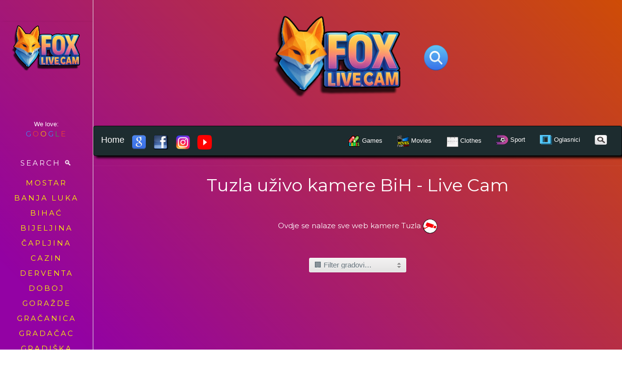

--- FILE ---
content_type: text/html; charset=UTF-8
request_url: https://www.foxlivecam.com/tuzla-bih-livecam
body_size: 10998
content:
<!DOCTYPE html>
<html class="no-js">
	<head>
		<title>Tuzla Live webcams Uživo kamere BiH foxlivecam.com Bosna i Hercegovina</title>
		<meta name="google" content="notranslate" />
		<meta name="viewport" content="width=device-width, initial-scale=1">
		<meta name="description" content="Tuzla Bosna i Hercegovina Live webcams Uživo kamere BiH All webcams from the world" />
		<meta name="keywords" content="Tuzla Bosna i Hercegovina Live webcams Uživo kamere BiH All webcams from the world" />
		<meta name="author" content="foxlivecam.com" />
		<meta property="og:url" content="https://www.foxlivecam.com/index.php" />
		<meta property="og:image" content="https://www.foxlivecam.com/og/index2.jpg" />
		<meta property="og:description" content="Tuzla Bosna i Hercegovina Live webcams Uživo kamere BiH All webcams from the world" />
		<link rel="shortcut icon" href="favicon.ico">
		<!-- razmak
🎵🎵🎵🎵🎵🎵🎵🎵🎵🎵🎵🎵🎵🎵🎵🎵🎵🎵🎵🎵🎵🎵🎵🎵🎵🎵🎵🎵🎵🎵🎵🎵🎵🎵🎵🎵🎵🎵🎵🎵🎵🎵🎵🎵🎵🎵🎵🎵🎵🎵🎵🎵🎵🎵🎵🎵🎵🎵🎵🎵🎵🎵🎵🎵🎵🎵🎵🎵🎵🎵🎵🎵🎵🎵🎵🎵🎵🎵🎵🎵🎵🎵🎵🎵🎵🎵🎵🎵🎵🎵🎵🎵🎵
🎵🎵🎵🎵🎵🎵🎵🎵🎵🎵🎵🎵🎵🎵🎵🎵🎵🎵🎵🎵🎵🎵🎵🎵🎵🎵🎵🎵🎵🎵🎵🎵🎵🎵🎵🎵🎵🎵🎵🎵🎵🎵🎵🎵🎵🎵🎵🎵🎵🎵🎵🎵🎵🎵🎵🎵🎵🎵🎵🎵🎵🎵🎵🎵🎵🎵🎵🎵🎵🎵🎵🎵🎵🎵🎵🎵🎵🎵🎵🎵🎵🎵🎵🎵🎵🎵🎵🎵🎵🎵🎵🎵🎵
🎵🎵🎵🎵🎵🎵🎵🎵🎵🎵🎵🎵🎵🎵🎵🎵🎵🎵🎵🎵🎵🎵🎵🎵🎵🎵🎵🎵🎵🎵🎵🎵🎵🎵🎵🎵🎵🎵🎵🎵🎵🎵🎵🎵🎵🎵🎵🎵🎵🎵🎵🎵🎵🎵🎵🎵🎵🎵🎵🎵🎵🎵🎵🎵🎵🎵🎵🎵🎵🎵🎵🎵🎵🎵🎵🎵🎵🎵🎵🎵🎵🎵🎵🎵🎵🎵🎵🎵🎵🎵🎵🎵🎵
🎵🎵🎵🎵🎵🎵🎵🎵🎵🎵🎵🎵🎵🎵🎵🎵🎵🎵🎵🎵🎵🎵🎵🎵🎵🎵🎵🎵🎵🎵🎵🎵🎵🎵🎵🎵🎵🎵🎵🎵🎵🎵🎵🎵🎵🎵🎵🎵🎵🎵🎵🎵🎵🎵🎵🎵🎵🎵🎵🎵🎵🎵🎵🎵🎵🎵🎵🎵🎵🎵🎵🎵🎵🎵🎵🎵🎵🎵🎵🎵🎵🎵🎵🎵🎵🎵🎵🎵🎵🎵🎵🎵🎵
🎵🎵🎵🎵🎵🎵🎵🎵🎵🎵🎵🎵🎵🎵🎵🎵🎵🎵🎵🎵🎵🎵🎵🎵🎵🎵🎵🎵🎵🎵🎵🎵🎵🎵🎵🎵🎵🎵🎵🎵🎵🎵🎵🎵🎵🎵🎵🎵🎵🎵🎵🎵🎵🎵🎵🎵🎵🎵🎵🎵🎵🎵🎵🎵🎵🎵🎵🎵🎵🎵🎵🎵🎵🎵🎵🎵🎵🎵🎵🎵🎵🎵🎵🎵🎵🎵🎵🎵🎵🎵🎵🎵🎵
🎵🎵🎵🎵🎵🎵🎵🎵🎵🎵🎵🎵🎵🎵🎵🎵🎵🎵🎵🎵🎵🎵🎵🎵🎵🎵🎵🎵🎵🎵🎵🎵🎵🎵🎵🎵🎵🎵🎵🎵🎵🎵🎵🎵🎵🎵🎵🎵🎵🎵🎵🎵🎵🎵🎵🎵🎵🎵🎵🎵🎵🎵🎵🎵🎵🎵🎵🎵🎵🎵🎵🎵🎵🎵🎵🎵🎵🎵🎵🎵🎵🎵🎵🎵🎵🎵🎵🎵🎵🎵🎵🎵🎵
🎵🎵🎵🎵🎵🎵🎵🎵🎵🎵🎵🎵🎵🎵🎵🎵🎵🎵🎵🎵🎵🎵🎵🎵🎵🎵🎵🎵🎵🎵🎵🎵🎵🎵🎵🎵🎵🎵🎵🎵🎵🎵🎵🎵🎵🎵🎵🎵🎵🎵🎵🎵🎵🎵🎵🎵🎵🎵🎵🎵🎵🎵🎵🎵🎵🎵🎵🎵🎵🎵🎵🎵🎵🎵🎵🎵🎵🎵🎵🎵🎵🎵🎵🎵🎵🎵🎵🎵🎵🎵🎵🎵🎵
🎵🎵🎵🎵🎵🎵🎵🎵🎵🎵🎵🎵🎵🎵🎵🎵🎵🎵🎵🎵🎵🎵🎵🎵🎵🎵🎵🎵🎵🎵🎵🎵🎵🎵🎵🎵🎵🎵🎵🎵🎵🎵🎵🎵🎵🎵🎵🎵🎵🎵🎵🎵🎵🎵🎵🎵🎵🎵🎵🎵🎵🎵🎵🎵🎵🎵🎵🎵🎵🎵🎵🎵🎵🎵🎵🎵🎵🎵🎵🎵🎵🎵🎵🎵🎵🎵🎵🎵🎵🎵🎵🎵🎵
🎵🎵🎵🎵🎵🎵🎵🎵🎵🎵🎵🎵🎵🎵🎵🎵🎵🎵🎵🎵🎵🎵🎵🎵🎵🎵🎵🎵🎵🎵🎵🎵🎵🎵🎵🎵🎵🎵🎵🎵🎵🎵🎵🎵🎵🎵🎵🎵🎵🎵🎵🎵🎵🎵🎵🎵🎵🎵🎵🎵🎵🎵🎵🎵🎵🎵🎵🎵🎵🎵🎵🎵🎵🎵🎵🎵🎵🎵🎵🎵🎵🎵🎵🎵🎵🎵🎵🎵🎵🎵🎵🎵🎵
🎵🎵🎵🎵🎵🎵🎵🎵🎵🎵🎵🎵🎵🎵🎵🎵🎵🎵🎵🎵🎵🎵🎵🎵🎵🎵🎵🎵🎵🎵🎵🎵🎵🎵🎵🎵🎵🎵🎵🎵🎵🎵🎵🎵🎵🎵🎵🎵🎵🎵🎵🎵🎵🎵🎵🎵🎵🎵🎵🎵🎵🎵🎵🎵🎵🎵🎵🎵🎵🎵🎵🎵🎵🎵🎵🎵🎵🎵🎵🎵🎵🎵🎵🎵🎵🎵🎵🎵🎵🎵🎵🎵🎵
🎵🎵🎵🎵🎵🎵🎵🎵🎵🎵🎵🎵🎵🎵🎵🎵🎵🎵🎵🎵🎵🎵🎵🎵🎵🎵🎵🎵🎵🎵🎵🎵🎵🎵🎵🎵🎵🎵🎵🎵🎵🎵🎵🎵🎵🎵🎵🎵🎵🎵🎵🎵🎵🎵🎵🎵🎵🎵🎵🎵🎵🎵🎵🎵🎵🎵🎵🎵🎵🎵🎵🎵🎵🎵🎵🎵🎵🎵🎵🎵🎵🎵🎵🎵🎵🎵🎵🎵🎵🎵🎵🎵🎵
🎵🎵🎵🎵🎵🎵🎵🎵🎵🎵🎵🎵🎵🎵🎵🎵🎵🎵🎵🎵🎵🎵🎵🎵🎵🎵🎵🎵🎵🎵🎵🎵🎵🎵🎵🎵🎵🎵🎵🎵🎵🎵🎵🎵🎵🎵🎵🎵🎵🎵🎵🎵🎵🎵🎵🎵🎵🎵🎵🎵🎵🎵🎵🎵🎵🎵🎵🎵🎵🎵🎵🎵🎵🎵🎵🎵🎵🎵🎵🎵🎵🎵🎵🎵🎵🎵🎵🎵🎵🎵🎵🎵🎵
🎵🎵🎵🎵🎵🎵🎵🎵🎵🎵🎵🎵🎵🎵🎵🎵🎵🎵🎵🎵🎵🎵🎵🎵🎵🎵🎵🎵🎵🎵🎵🎵🎵🎵🎵🎵🎵🎵🎵🎵🎵🎵🎵🎵🎵🎵🎵🎵🎵🎵🎵🎵🎵🎵🎵🎵🎵🎵🎵🎵🎵🎵🎵🎵🎵🎵🎵🎵🎵🎵🎵🎵🎵🎵🎵🎵🎵🎵🎵🎵🎵🎵🎵🎵🎵🎵🎵🎵🎵🎵🎵🎵🎵
🎵🎵🎵🎵🎵🎵🎵🎵🎵🎵🎵🎵🎵🎵🎵🎵🎵🎵🎵🎵🎵🎵🎵🎵🎵🎵🎵🎵🎵🎵🎵🎵🎵🎵🎵🎵🎵🎵🎵🎵🎵🎵🎵🎵🎵🎵🎵🎵🎵🎵🎵🎵🎵🎵🎵🎵🎵🎵🎵🎵🎵🎵🎵🎵🎵🎵🎵🎵🎵🎵🎵🎵🎵🎵🎵🎵🎵🎵🎵🎵🎵🎵🎵🎵🎵🎵🎵🎵🎵🎵🎵🎵🎵
🎵🎵🎵🎵🎵🎵🎵🎵🎵🎵🎵🎵🎵🎵🎵🎵🎵🎵🎵🎵🎵🎵🎵🎵🎵🎵🎵🎵🎵🎵🎵🎵🎵🎵🎵🎵🎵🎵🎵🎵🎵🎵🎵🎵🎵🎵🎵🎵🎵🎵🎵🎵🎵🎵🎵🎵🎵🎵🎵🎵🎵🎵🎵🎵🎵🎵🎵🎵🎵🎵🎵🎵🎵🎵🎵🎵🎵🎵🎵🎵🎵🎵🎵🎵🎵🎵🎵🎵🎵🎵🎵🎵🎵
🎵🎵🎵🎵🎵🎵🎵🎵🎵🎵🎵🎵🎵🎵🎵🎵🎵🎵🎵🎵🎵🎵🎵🎵🎵🎵🎵🎵🎵🎵🎵🎵🎵🎵🎵🎵🎵🎵🎵🎵🎵🎵🎵🎵🎵🎵🎵🎵🎵🎵🎵🎵🎵🎵🎵🎵🎵🎵🎵🎵🎵🎵🎵🎵🎵🎵🎵🎵🎵🎵🎵🎵🎵🎵🎵🎵🎵🎵🎵🎵🎵🎵🎵🎵🎵🎵🎵🎵🎵🎵🎵🎵🎵
🎵🎵🎵🎵🎵🎵🎵🎵🎵🎵🎵🎵🎵🎵🎵🎵🎵🎵🎵🎵🎵🎵🎵🎵🎵🎵🎵🎵🎵🎵🎵🎵🎵🎵🎵🎵🎵🎵🎵🎵🎵🎵🎵🎵🎵🎵🎵🎵🎵🎵🎵🎵🎵🎵🎵🎵🎵🎵🎵🎵🎵🎵🎵🎵🎵🎵🎵🎵🎵🎵🎵🎵🎵🎵🎵🎵🎵🎵🎵🎵🎵🎵🎵🎵🎵🎵🎵🎵🎵🎵🎵🎵🎵
🎵🎵🎵🎵🎵🎵🎵🎵🎵🎵🎵🎵🎵🎵🎵🎵🎵🎵🎵🎵🎵🎵🎵🎵🎵🎵🎵🎵🎵🎵🎵🎵🎵🎵🎵🎵🎵🎵🎵🎵🎵🎵🎵🎵🎵🎵🎵🎵🎵🎵🎵🎵🎵🎵🎵🎵🎵🎵🎵🎵🎵🎵🎵🎵🎵🎵🎵🎵🎵🎵🎵🎵🎵🎵🎵🎵🎵🎵🎵🎵🎵🎵🎵🎵🎵🎵🎵🎵🎵🎵🎵🎵🎵
🎵🎵🎵🎵🎵🎵🎵🎵🎵🎵🎵🎵🎵🎵🎵🎵🎵🎵🎵🎵🎵🎵🎵🎵🎵🎵🎵🎵🎵🎵🎵🎵🎵🎵🎵🎵🎵🎵🎵🎵🎵🎵🎵🎵🎵🎵🎵🎵🎵🎵🎵🎵🎵🎵🎵🎵🎵🎵🎵🎵🎵🎵🎵🎵🎵🎵🎵🎵🎵🎵🎵🎵🎵🎵🎵🎵🎵🎵🎵🎵🎵🎵🎵🎵🎵🎵🎵🎵🎵🎵🎵🎵🎵
🎵🎵🎵🎵🎵🎵🎵🎵🎵🎵🎵🎵🎵🎵🎵🎵🎵🎵🎵🎵🎵🎵🎵🎵🎵🎵🎵🎵🎵🎵🎵🎵🎵🎵🎵🎵🎵🎵🎵🎵🎵🎵🎵🎵🎵🎵🎵🎵🎵🎵🎵🎵🎵🎵🎵🎵🎵🎵🎵🎵🎵🎵🎵🎵🎵🎵🎵🎵🎵🎵🎵🎵🎵🎵🎵🎵🎵🎵🎵🎵🎵🎵🎵🎵🎵🎵🎵🎵🎵🎵🎵🎵🎵
🎵🎵🎵🎵🎵🎵🎵🎵🎵🎵🎵🎵🎵🎵🎵🎵🎵🎵🎵🎵🎵🎵🎵🎵🎵🎵🎵🎵🎵🎵🎵🎵🎵🎵🎵🎵🎵🎵🎵🎵🎵🎵🎵🎵🎵🎵🎵🎵🎵🎵🎵🎵🎵🎵🎵🎵🎵🎵🎵🎵🎵🎵🎵🎵🎵🎵🎵🎵🎵🎵🎵🎵🎵🎵🎵🎵🎵🎵🎵🎵🎵🎵🎵🎵🎵🎵🎵🎵🎵🎵🎵🎵🎵
🎵🎵🎵🎵🎵🎵🎵🎵🎵🎵🎵🎵🎵🎵🎵🎵🎵🎵🎵🎵🎵🎵🎵🎵🎵🎵🎵🎵🎵🎵🎵🎵🎵🎵🎵🎵🎵🎵🎵🎵🎵🎵🎵🎵🎵🎵🎵🎵🎵🎵🎵🎵🎵🎵🎵🎵🎵🎵🎵🎵🎵🎵🎵🎵🎵🎵🎵🎵🎵🎵🎵🎵🎵🎵🎵🎵🎵🎵🎵🎵🎵🎵🎵🎵🎵🎵🎵🎵🎵🎵🎵🎵🎵
🎵🎵🎵🎵🎵🎵🎵🎵🎵🎵🎵🎵🎵🎵🎵🎵🎵🎵🎵🎵🎵🎵🎵🎵🎵🎵🎵🎵🎵🎵🎵🎵🎵🎵🎵🎵🎵🎵🎵🎵🎵🎵🎵🎵🎵🎵🎵🎵🎵🎵🎵🎵🎵🎵🎵🎵🎵🎵🎵🎵🎵🎵🎵🎵🎵🎵🎵🎵🎵🎵🎵🎵🎵🎵🎵🎵🎵🎵🎵🎵🎵🎵🎵🎵🎵🎵🎵🎵🎵🎵🎵🎵🎵
🎵🎵🎵🎵🎵🎵🎵🎵🎵🎵🎵🎵🎵🎵🎵🎵🎵🎵🎵🎵🎵🎵🎵🎵🎵🎵🎵🎵🎵🎵🎵🎵🎵🎵🎵🎵🎵🎵🎵🎵🎵🎵🎵🎵🎵🎵🎵🎵🎵🎵🎵🎵🎵🎵🎵🎵🎵🎵🎵🎵🎵🎵🎵🎵🎵🎵🎵🎵🎵🎵🎵🎵🎵🎵🎵🎵🎵🎵🎵🎵🎵🎵🎵🎵🎵🎵🎵🎵🎵🎵🎵🎵🎵
🎵🎵🎵🎵🎵🎵🎵🎵🎵🎵🎵🎵🎵🎵🎵🎵🎵🎵🎵🎵🎵🎵🎵🎵🎵🎵🎵🎵🎵🎵🎵🎵🎵🎵🎵🎵🎵🎵🎵🎵🎵🎵🎵🎵🎵🎵🎵🎵🎵🎵🎵🎵🎵🎵🎵🎵🎵🎵🎵🎵🎵🎵🎵🎵🎵🎵🎵🎵🎵🎵🎵🎵🎵🎵🎵🎵🎵🎵🎵🎵🎵🎵🎵🎵🎵🎵🎵🎵🎵🎵🎵🎵🎵
🎵🎵🎵🎵🎵🎵🎵🎵🎵🎵🎵🎵🎵🎵🎵🎵🎵🎵🎵🎵🎵🎵🎵🎵🎵🎵🎵🎵🎵🎵🎵🎵🎵🎵🎵🎵🎵🎵🎵🎵🎵🎵🎵🎵🎵🎵🎵🎵🎵🎵🎵🎵🎵🎵🎵🎵🎵🎵🎵🎵🎵🎵🎵🎵🎵🎵🎵🎵🎵🎵🎵🎵🎵🎵🎵🎵🎵🎵🎵🎵🎵🎵🎵🎵🎵🎵🎵🎵🎵🎵🎵🎵🎵
🎵🎵🎵🎵🎵🎵🎵🎵🎵🎵🎵🎵🎵🎵🎵🎵🎵🎵🎵🎵🎵🎵🎵🎵🎵🎵🎵🎵🎵🎵🎵🎵🎵🎵🎵🎵🎵🎵🎵🎵🎵🎵🎵🎵🎵🎵🎵🎵🎵🎵🎵🎵🎵🎵🎵🎵🎵🎵🎵🎵🎵🎵🎵🎵🎵🎵🎵🎵🎵🎵🎵🎵🎵🎵🎵🎵🎵🎵🎵🎵🎵🎵🎵🎵🎵🎵🎵🎵🎵🎵🎵🎵🎵
🎵🎵🎵🎵🎵🎵🎵🎵🎵🎵🎵🎵🎵🎵🎵🎵🎵🎵🎵🎵🎵🎵🎵🎵🎵🎵🎵🎵🎵🎵🎵🎵🎵🎵🎵🎵🎵🎵🎵🎵🎵🎵🎵🎵🎵🎵🎵🎵🎵🎵🎵🎵🎵🎵🎵🎵🎵🎵🎵🎵🎵🎵🎵🎵🎵🎵🎵🎵🎵🎵🎵🎵🎵🎵🎵🎵🎵🎵🎵🎵🎵🎵🎵🎵🎵🎵🎵🎵🎵🎵🎵🎵🎵
🎵🎵🎵🎵🎵🎵🎵🎵🎵🎵🎵🎵🎵🎵🎵🎵🎵🎵🎵🎵🎵🎵🎵🎵🎵🎵🎵🎵🎵🎵🎵🎵🎵🎵🎵🎵🎵🎵🎵🎵🎵🎵🎵🎵🎵🎵🎵🎵🎵🎵🎵🎵🎵🎵🎵🎵🎵🎵🎵🎵🎵🎵🎵🎵🎵🎵🎵🎵🎵🎵🎵🎵🎵🎵🎵🎵🎵🎵🎵🎵🎵🎵🎵🎵🎵🎵🎵🎵🎵🎵🎵🎵🎵
🎵🎵🎵🎵🎵🎵🎵🎵🎵🎵🎵🎵🎵🎵🎵🎵🎵🎵🎵🎵🎵🎵🎵🎵🎵🎵🎵🎵🎵🎵🎵🎵🎵🎵🎵🎵🎵🎵🎵🎵🎵🎵🎵🎵🎵🎵🎵🎵🎵🎵🎵🎵🎵🎵🎵🎵🎵🎵🎵🎵🎵🎵🎵🎵🎵🎵🎵🎵🎵🎵🎵🎵🎵🎵🎵🎵🎵🎵🎵🎵🎵🎵🎵🎵🎵🎵🎵🎵🎵🎵🎵🎵🎵
🎵🎵🎵🎵🎵🎵🎵🎵🎵🎵🎵🎵🎵🎵🎵🎵🎵🎵🎵🎵🎵🎵🎵🎵🎵🎵🎵🎵🎵🎵🎵🎵🎵🎵🎵🎵🎵🎵🎵🎵🎵🎵🎵🎵🎵🎵🎵🎵🎵🎵🎵🎵🎵🎵🎵🎵🎵🎵🎵🎵🎵🎵🎵🎵🎵🎵🎵🎵🎵🎵🎵🎵🎵🎵🎵🎵🎵🎵🎵🎵🎵🎵🎵🎵🎵🎵🎵🎵🎵🎵🎵🎵🎵
🎵🎵🎵🎵🎵🎵🎵🎵🎵🎵🎵🎵🎵🎵🎵🎵🎵🎵🎵🎵🎵🎵🎵🎵🎵🎵🎵🎵🎵🎵🎵🎵🎵🎵🎵🎵🎵🎵🎵🎵🎵🎵🎵🎵🎵🎵🎵🎵🎵🎵🎵🎵🎵🎵🎵🎵🎵🎵🎵🎵🎵🎵🎵🎵🎵🎵🎵🎵🎵🎵🎵🎵🎵🎵🎵🎵🎵🎵🎵🎵🎵🎵🎵🎵🎵🎵🎵🎵🎵🎵🎵🎵🎵
🎵🎵🎵🎵🎵🎵🎵🎵🎵🎵🎵🎵🎵🎵🎵🎵🎵🎵🎵🎵🎵🎵🎵🎵🎵🎵🎵🎵🎵🎵🎵🎵🎵🎵🎵🎵🎵🎵🎵🎵🎵🎵🎵🎵🎵🎵🎵🎵🎵🎵🎵🎵🎵🎵🎵🎵🎵🎵🎵🎵🎵🎵🎵🎵🎵🎵🎵🎵🎵🎵🎵🎵🎵🎵🎵🎵🎵🎵🎵🎵🎵🎵🎵🎵🎵🎵🎵🎵🎵🎵🎵🎵🎵
🎵🎵🎵🎵🎵🎵🎵🎵🎵🎵🎵🎵🎵🎵🎵🎵🎵🎵🎵🎵🎵🎵🎵🎵🎵🎵🎵🎵🎵🎵🎵🎵🎵🎵🎵🎵🎵🎵🎵🎵🎵🎵🎵🎵🎵🎵🎵🎵🎵🎵🎵🎵🎵🎵🎵🎵🎵🎵🎵🎵🎵🎵🎵🎵🎵🎵🎵🎵🎵🎵🎵🎵🎵🎵🎵🎵🎵🎵🎵🎵🎵🎵🎵🎵🎵🎵🎵🎵🎵🎵🎵🎵🎵
🎵🎵🎵🎵🎵🎵🎵🎵🎵🎵🎵🎵🎵🎵🎵🎵🎵🎵🎵🎵🎵🎵🎵🎵🎵🎵🎵🎵🎵🎵🎵🎵🎵🎵🎵🎵🎵🎵🎵🎵🎵🎵🎵🎵🎵🎵🎵🎵🎵🎵🎵🎵🎵🎵🎵🎵🎵🎵🎵🎵🎵🎵🎵🎵🎵🎵🎵🎵🎵🎵🎵🎵🎵🎵🎵🎵🎵🎵🎵🎵🎵🎵🎵🎵🎵🎵🎵🎵🎵🎵🎵🎵🎵
🎵🎵🎵🎵🎵🎵🎵🎵🎵🎵🎵🎵🎵🎵🎵🎵🎵🎵🎵🎵🎵🎵🎵🎵🎵🎵🎵🎵🎵🎵🎵🎵🎵🎵🎵🎵🎵🎵🎵🎵🎵🎵🎵🎵🎵🎵🎵🎵🎵🎵🎵🎵🎵🎵🎵🎵🎵🎵🎵🎵🎵🎵🎵🎵🎵🎵🎵🎵🎵🎵🎵🎵🎵🎵🎵🎵🎵🎵🎵🎵🎵🎵🎵🎵🎵🎵🎵🎵🎵🎵🎵🎵🎵
🎵🎵🎵🎵🎵🎵🎵🎵🎵🎵🎵🎵🎵🎵🎵🎵🎵🎵🎵🎵🎵🎵🎵🎵🎵🎵🎵🎵🎵🎵🎵🎵🎵🎵🎵🎵🎵🎵🎵🎵🎵🎵🎵🎵🎵🎵🎵🎵🎵🎵🎵🎵🎵🎵🎵🎵🎵🎵🎵🎵🎵🎵🎵🎵🎵🎵🎵🎵🎵🎵🎵🎵🎵🎵🎵🎵🎵🎵🎵🎵🎵🎵🎵🎵🎵🎵🎵🎵🎵🎵🎵🎵🎵
🎵🎵🎵🎵🎵🎵🎵🎵🎵🎵🎵🎵🎵🎵🎵🎵🎵🎵🎵🎵🎵🎵🎵🎵🎵🎵🎵🎵🎵🎵🎵🎵🎵🎵🎵🎵🎵🎵🎵🎵🎵🎵🎵🎵🎵🎵🎵🎵🎵🎵🎵🎵🎵🎵🎵🎵🎵🎵🎵🎵🎵🎵🎵🎵🎵🎵🎵🎵🎵🎵🎵🎵🎵🎵🎵🎵🎵🎵🎵🎵🎵🎵🎵🎵🎵🎵🎵🎵🎵🎵🎵🎵🎵
🎵🎵🎵🎵🎵🎵🎵🎵🎵🎵🎵🎵🎵🎵🎵🎵🎵🎵🎵🎵🎵🎵🎵🎵🎵🎵🎵🎵🎵🎵🎵🎵🎵🎵🎵🎵🎵🎵🎵🎵🎵🎵🎵🎵🎵🎵🎵🎵🎵🎵🎵🎵🎵🎵🎵🎵🎵🎵🎵🎵🎵🎵🎵🎵🎵🎵🎵🎵🎵🎵🎵🎵🎵🎵🎵🎵🎵🎵🎵🎵🎵🎵🎵🎵🎵🎵🎵🎵🎵🎵🎵🎵🎵
🎵🎵🎵🎵🎵🎵🎵🎵🎵🎵🎵🎵🎵🎵🎵🎵🎵🎵🎵🎵🎵🎵🎵🎵🎵🎵🎵🎵🎵🎵🎵🎵🎵🎵🎵🎵🎵🎵🎵🎵🎵🎵🎵🎵🎵🎵🎵🎵🎵🎵🎵🎵🎵🎵🎵🎵🎵🎵🎵🎵🎵🎵🎵🎵🎵🎵🎵🎵🎵🎵🎵🎵🎵🎵🎵🎵🎵🎵🎵🎵🎵🎵🎵🎵🎵🎵🎵🎵🎵🎵🎵🎵🎵
🎵🎵🎵🎵🎵🎵🎵🎵🎵🎵🎵🎵🎵🎵🎵🎵🎵🎵🎵🎵🎵🎵🎵🎵🎵🎵🎵🎵🎵🎵🎵🎵🎵🎵🎵🎵🎵🎵🎵🎵🎵🎵🎵🎵🎵🎵🎵🎵🎵🎵🎵🎵🎵🎵🎵🎵🎵🎵🎵🎵🎵🎵🎵🎵🎵🎵🎵🎵🎵🎵🎵🎵🎵🎵🎵🎵🎵🎵🎵🎵🎵🎵🎵🎵🎵🎵🎵🎵🎵🎵🎵🎵🎵
🎵🎵🎵🎵🎵🎵🎵🎵🎵🎵🎵🎵🎵🎵🎵🎵🎵🎵🎵🎵🎵🎵🎵🎵🎵🎵🎵🎵🎵🎵🎵🎵🎵🎵🎵🎵🎵🎵🎵🎵🎵🎵🎵🎵🎵🎵🎵🎵🎵🎵🎵🎵🎵🎵🎵🎵🎵🎵🎵🎵🎵🎵🎵🎵🎵🎵🎵🎵🎵🎵🎵🎵🎵🎵🎵🎵🎵🎵🎵🎵🎵🎵🎵🎵🎵🎵🎵🎵🎵🎵🎵🎵🎵
🎵🎵🎵🎵🎵🎵🎵🎵🎵🎵🎵🎵🎵🎵🎵🎵🎵🎵🎵🎵🎵🎵🎵🎵🎵🎵🎵🎵🎵🎵🎵🎵🎵🎵🎵🎵🎵🎵🎵🎵🎵🎵🎵🎵🎵🎵🎵🎵🎵🎵🎵🎵🎵🎵🎵🎵🎵🎵🎵🎵🎵🎵🎵🎵🎵🎵🎵🎵🎵🎵🎵🎵🎵🎵🎵🎵🎵🎵🎵🎵🎵🎵🎵🎵🎵🎵🎵🎵🎵🎵🎵🎵🎵
🎵🎵🎵🎵🎵🎵🎵🎵🎵🎵🎵🎵🎵🎵🎵🎵🎵🎵🎵🎵🎵🎵🎵🎵🎵🎵🎵🎵🎵🎵🎵🎵🎵🎵🎵🎵🎵🎵🎵🎵🎵🎵🎵🎵🎵🎵🎵🎵🎵🎵🎵🎵🎵🎵🎵🎵🎵🎵🎵🎵🎵🎵🎵🎵🎵🎵🎵🎵🎵🎵🎵🎵🎵🎵🎵🎵🎵🎵🎵🎵🎵🎵🎵🎵🎵🎵🎵🎵🎵🎵🎵🎵🎵
🎵🎵🎵🎵🎵🎵🎵🎵🎵🎵🎵🎵🎵🎵🎵🎵🎵🎵🎵🎵🎵🎵🎵🎵🎵🎵🎵🎵🎵🎵🎵🎵🎵🎵🎵🎵🎵🎵🎵🎵🎵🎵🎵🎵🎵🎵🎵🎵🎵🎵🎵🎵🎵🎵🎵🎵🎵🎵🎵🎵🎵🎵🎵🎵🎵🎵🎵🎵🎵🎵🎵🎵🎵🎵🎵🎵🎵🎵🎵🎵🎵🎵🎵🎵🎵🎵🎵🎵🎵🎵🎵🎵🎵
🎵🎵🎵🎵🎵🎵🎵🎵🎵🎵🎵🎵🎵🎵🎵🎵🎵🎵🎵🎵🎵🎵🎵🎵🎵🎵🎵🎵🎵🎵🎵🎵🎵🎵🎵🎵🎵🎵🎵🎵🎵🎵🎵🎵🎵🎵🎵🎵🎵🎵🎵🎵🎵🎵🎵🎵🎵🎵🎵🎵🎵🎵🎵🎵🎵🎵🎵🎵🎵🎵🎵🎵🎵🎵🎵🎵🎵🎵🎵🎵🎵🎵🎵🎵🎵🎵🎵🎵🎵🎵🎵🎵🎵
🎵🎵🎵🎵🎵🎵🎵🎵🎵🎵🎵🎵🎵🎵🎵🎵🎵🎵🎵🎵🎵🎵🎵🎵🎵🎵🎵🎵🎵🎵🎵🎵🎵🎵🎵🎵🎵🎵🎵🎵🎵🎵🎵🎵🎵🎵🎵🎵🎵🎵🎵🎵🎵🎵🎵🎵🎵🎵🎵🎵🎵🎵🎵🎵🎵🎵🎵🎵🎵🎵🎵🎵🎵🎵🎵🎵🎵🎵🎵🎵🎵🎵🎵🎵🎵🎵🎵🎵🎵🎵🎵🎵🎵
🎵🎵🎵🎵🎵🎵🎵🎵🎵🎵🎵🎵🎵🎵🎵🎵🎵🎵🎵🎵🎵🎵🎵🎵🎵🎵🎵🎵🎵🎵🎵🎵🎵🎵🎵🎵🎵🎵🎵🎵🎵🎵🎵🎵🎵🎵🎵🎵🎵🎵🎵🎵🎵🎵🎵🎵🎵🎵🎵🎵🎵🎵🎵🎵🎵🎵🎵🎵🎵🎵🎵🎵🎵🎵🎵🎵🎵🎵🎵🎵🎵🎵🎵🎵🎵🎵🎵🎵🎵🎵🎵🎵🎵
🎵🎵🎵🎵🎵🎵🎵🎵🎵🎵🎵🎵🎵🎵🎵🎵🎵🎵🎵🎵🎵🎵🎵🎵🎵🎵🎵🎵🎵🎵🎵🎵🎵🎵🎵🎵🎵🎵🎵🎵🎵🎵🎵🎵🎵🎵🎵🎵🎵🎵🎵🎵🎵🎵🎵🎵🎵🎵🎵🎵🎵🎵🎵🎵🎵🎵🎵🎵🎵🎵🎵🎵🎵🎵🎵🎵🎵🎵🎵🎵🎵🎵🎵🎵🎵🎵🎵🎵🎵🎵🎵🎵🎵
🎵🎵🎵🎵🎵🎵🎵🎵🎵🎵🎵🎵🎵🎵🎵🎵🎵🎵🎵🎵🎵🎵🎵🎵🎵🎵🎵🎵🎵🎵🎵🎵🎵🎵🎵🎵🎵🎵🎵🎵🎵🎵🎵🎵🎵🎵🎵🎵🎵🎵🎵🎵🎵🎵🎵🎵🎵🎵🎵🎵🎵🎵🎵🎵🎵🎵🎵🎵🎵🎵🎵🎵🎵🎵🎵🎵🎵🎵🎵🎵🎵🎵🎵🎵🎵🎵🎵🎵🎵🎵🎵🎵🎵
🎵🎵🎵🎵🎵🎵🎵🎵🎵🎵🎵🎵🎵🎵🎵🎵🎵🎵🎵🎵🎵🎵🎵🎵🎵🎵🎵🎵🎵🎵🎵🎵🎵🎵🎵🎵🎵🎵🎵🎵🎵🎵🎵🎵🎵🎵🎵🎵🎵🎵🎵🎵🎵🎵🎵🎵🎵🎵🎵🎵🎵🎵🎵🎵🎵🎵🎵🎵🎵🎵🎵🎵🎵🎵🎵🎵🎵🎵🎵🎵🎵🎵🎵🎵🎵🎵🎵🎵🎵🎵🎵🎵🎵
🎵🎵🎵🎵🎵🎵🎵🎵🎵🎵🎵🎵🎵🎵🎵🎵🎵🎵🎵🎵🎵🎵🎵🎵🎵🎵🎵🎵🎵🎵🎵🎵🎵🎵🎵🎵🎵🎵🎵🎵🎵🎵🎵🎵🎵🎵🎵🎵🎵🎵🎵🎵🎵🎵🎵🎵🎵🎵🎵🎵🎵🎵🎵🎵🎵🎵🎵🎵🎵🎵🎵🎵🎵🎵🎵🎵🎵🎵🎵🎵🎵🎵🎵🎵🎵🎵🎵🎵🎵🎵🎵🎵🎵
🎵🎵🎵🎵🎵🎵🎵🎵🎵🎵🎵🎵🎵🎵🎵🎵🎵🎵🎵🎵🎵🎵🎵🎵🎵🎵🎵🎵🎵🎵🎵🎵🎵🎵🎵🎵🎵🎵🎵🎵🎵🎵🎵🎵🎵🎵🎵🎵🎵🎵🎵🎵🎵🎵🎵🎵🎵🎵🎵🎵🎵🎵🎵🎵🎵🎵🎵🎵🎵🎵🎵🎵🎵🎵🎵🎵🎵🎵🎵🎵🎵🎵🎵🎵🎵🎵🎵🎵🎵🎵🎵🎵🎵
🎵🎵🎵🎵🎵🎵🎵🎵🎵🎵🎵🎵🎵🎵🎵🎵🎵🎵🎵🎵🎵🎵🎵🎵🎵🎵🎵🎵🎵🎵🎵🎵🎵🎵🎵🎵🎵🎵🎵🎵🎵🎵🎵🎵🎵🎵🎵🎵🎵🎵🎵🎵🎵🎵🎵🎵🎵🎵🎵🎵🎵🎵🎵🎵🎵🎵🎵🎵🎵🎵🎵🎵🎵🎵🎵🎵🎵🎵🎵🎵🎵🎵🎵🎵🎵🎵🎵🎵🎵🎵🎵🎵🎵
🎵🎵🎵🎵🎵🎵🎵🎵🎵🎵🎵🎵🎵🎵🎵🎵🎵🎵🎵🎵🎵🎵🎵🎵🎵🎵🎵🎵🎵🎵🎵🎵🎵🎵🎵🎵🎵🎵🎵🎵🎵🎵🎵🎵🎵🎵🎵🎵🎵🎵🎵🎵🎵🎵🎵🎵🎵🎵🎵🎵🎵🎵🎵🎵🎵🎵🎵🎵🎵🎵🎵🎵🎵🎵🎵🎵🎵🎵🎵🎵🎵🎵🎵🎵🎵🎵🎵🎵🎵🎵🎵🎵🎵
🎵🎵🎵🎵🎵🎵🎵🎵🎵🎵🎵🎵🎵🎵🎵🎵🎵🎵🎵🎵🎵🎵🎵🎵🎵🎵🎵🎵🎵🎵🎵🎵🎵🎵🎵🎵🎵🎵🎵🎵🎵🎵🎵🎵🎵🎵🎵🎵🎵🎵🎵🎵🎵🎵🎵🎵🎵🎵🎵🎵🎵🎵🎵🎵🎵🎵🎵🎵🎵🎵🎵🎵🎵🎵🎵🎵🎵🎵🎵🎵🎵🎵🎵🎵🎵🎵🎵🎵🎵🎵🎵🎵🎵
🎵🎵🎵🎵🎵🎵🎵🎵🎵🎵🎵🎵🎵🎵🎵🎵🎵🎵🎵🎵🎵🎵🎵🎵🎵🎵🎵🎵🎵🎵🎵🎵🎵🎵🎵🎵🎵🎵🎵🎵🎵🎵🎵🎵🎵🎵🎵🎵🎵🎵🎵🎵🎵🎵🎵🎵🎵🎵🎵🎵🎵🎵🎵🎵🎵🎵🎵🎵🎵🎵🎵🎵🎵🎵🎵🎵🎵🎵🎵🎵🎵🎵🎵🎵🎵🎵🎵🎵🎵🎵🎵🎵🎵
  --><!-- Global site tag (gtag.js) - Google Analytics -->
<script async src="https://www.googletagmanager.com/gtag/js?id=UA-218993497-2"></script>
<script>
  window.dataLayer = window.dataLayer || [];
  function gtag(){dataLayer.push(arguments);}
  gtag('js', new Date());

  gtag('config', 'UA-218993497-2');
</script>
		<meta charset="utf-8">
	<meta http-equiv="X-UA-Compatible" content="IE=edge">    	<link href='https://fonts.googleapis.com/css?family=Roboto:400,300,600,400italic,700' rel='stylesheet' type='text/css'>
	<link href='https://fonts.googleapis.com/css?family=Montserrat:400,700' rel='stylesheet' type='text/css'>
	    	<!-- Animate.css -->
	<link rel="stylesheet" href="css/animate.css">
	<!-- Icomoon Icon Fonts-->
	<link rel="stylesheet" href="css/icomoon.css">
	<!-- Bootstrap  -->
	<link rel="stylesheet" href="css/bootstrap.css">
	<!-- Owl Carousel -->
	<link rel="stylesheet" href="css/owl.carousel.min.css">
	<link rel="stylesheet" href="css/owl.theme.default.min.css">
	<!-- Theme style  -->
	<link rel="stylesheet" href="css/style.css">

	
<link rel="apple-touch-icon" sizes="57x57" href="/apple-icon-57x57.png">
<link rel="apple-touch-icon" sizes="60x60" href="/apple-icon-60x60.png">
<link rel="apple-touch-icon" sizes="72x72" href="/apple-icon-72x72.png">
<link rel="apple-touch-icon" sizes="76x76" href="/apple-icon-76x76.png">
<link rel="apple-touch-icon" sizes="114x114" href="/apple-icon-114x114.png">
<link rel="apple-touch-icon" sizes="120x120" href="/apple-icon-120x120.png">
<link rel="apple-touch-icon" sizes="144x144" href="/apple-icon-144x144.png">
<link rel="apple-touch-icon" sizes="152x152" href="/apple-icon-152x152.png">
<link rel="apple-touch-icon" sizes="180x180" href="/apple-icon-180x180.png">
<link rel="icon" type="image/png" sizes="192x192"  href="/android-icon-192x192.png">
<link rel="icon" type="image/png" sizes="32x32" href="/favicon-32x32.png">
<link rel="icon" type="image/png" sizes="96x96" href="/favicon-96x96.png">
<link rel="icon" type="image/png" sizes="16x16" href="/favicon-16x16.png">
<link rel="manifest" href="/manifest.json">
<meta name="msapplication-TileColor" content="#ffffff">
<meta name="msapplication-TileImage" content="/ms-icon-144x144.png">
<meta name="theme-color" content="#ffffff">

<style>
/* black border */
hr.new1 {
  border-top: 1px solid black;
}

/* Dashed black border */
hr.new2 {
  border-top: 1px dashed black;
}

/* Dotted black border */
hr.new3 {
  border-top: 1px dotted black;
}

/* Thick black border */
hr.new4 {
  border: 1px solid black;
}

/* Large rounded black border */
hr.new5 {
  border: 10px solid black;
  border-radius: 5px;
}
</style>    	<!-- Modernizr JS -->
	<script src="js/modernizr-2.6.2.min.js"></script>
	<!-- FOR IE9 below -->
	<!--[if lt IE 9]>
	<script src="js/respond.min.js"></script>
	<![endif]-->
	<body background="slike/bgimagewhite.jpg">
	<script defer src="https://static.cloudflareinsights.com/beacon.min.js/vcd15cbe7772f49c399c6a5babf22c1241717689176015" integrity="sha512-ZpsOmlRQV6y907TI0dKBHq9Md29nnaEIPlkf84rnaERnq6zvWvPUqr2ft8M1aS28oN72PdrCzSjY4U6VaAw1EQ==" data-cf-beacon='{"version":"2024.11.0","token":"d29612fe023545e7b091dffd19531080","r":1,"server_timing":{"name":{"cfCacheStatus":true,"cfEdge":true,"cfExtPri":true,"cfL4":true,"cfOrigin":true,"cfSpeedBrain":true},"location_startswith":null}}' crossorigin="anonymous"></script>
</body>	
	<link rel="apple-touch-icon" sizes="57x57" href="https://www.foxlivecam.com/favicon/apple-icon-57x57.png">
<link rel="apple-touch-icon" sizes="60x60" href="https://www.foxlivecam.com/favicon/apple-icon-60x60.png">
<link rel="apple-touch-icon" sizes="72x72" href="https://www.foxlivecam.com/favicon/apple-icon-72x72.png">
<link rel="apple-touch-icon" sizes="76x76" href="https://www.foxlivecam.com/favicon/apple-icon-76x76.png">
<link rel="apple-touch-icon" sizes="114x114" href="https://www.foxlivecam.com/favicon/apple-icon-114x114.png">
<link rel="apple-touch-icon" sizes="120x120" href="https://www.foxlivecam.com/favicon/apple-icon-120x120.png">
<link rel="apple-touch-icon" sizes="144x144" href="https://www.foxlivecam.com/favicon/apple-icon-144x144.png">
<link rel="apple-touch-icon" sizes="152x152" href="https://www.foxlivecam.com/favicon/apple-icon-152x152.png">
<link rel="apple-touch-icon" sizes="180x180" href="https://www.foxlivecam.com/favicon/apple-icon-180x180.png">
<link rel="icon" type="image/png" sizes="192x192"  href="https://www.foxlivecam.com/favicon/android-icon-192x192.png">
<link rel="icon" type="image/png" sizes="32x32" href="https://www.foxlivecam.com/favicon/favicon-32x32.png">
<link rel="icon" type="image/png" sizes="96x96" href="https://www.foxlivecam.com/favicon/favicon-96x96.png">
<link rel="icon" type="image/png" sizes="16x16" href="https://www.foxlivecam.com/favicon/favicon-16x16.png">
<link rel="manifest" href="https://www.foxlivecam.com/favicon/manifest.json">
<meta name="msapplication-TileColor" content="#ffffff">
<meta name="msapplication-TileImage" content="https://www.foxlivecam.com/favicon/ms-icon-144x144.png">
<meta name="theme-color" content="#ffffff">	<style>
.button {
  background-color: #4CAF50; /* Green */
  border: none;
  color: white;
  padding: 16px 32px;
  text-align: center;
  text-decoration: none;
  display: inline-block;
  font-size: 16px;
  margin: 4px 2px;
  -webkit-transition-duration: 0.4s; /* Safari */
  transition-duration: 0.4s;
  cursor: pointer;
}

.button1 {
  background-color: white; 
  color: black; 
  border: 2px solid #000000;
}

.button1:hover {
  background-color: black;
  color: white;
}

.button2 {
  background-color: #000000; 
  color: white; 
  border: 2px solid #000000;
}

.button2:hover {
  background-color: #000000;
  color: white;
}

.button3 {
  background-color: green; 
  color: white; 
  border: 2px solid black;
}

.button3:hover {
  background-color: #1abb3c;
  color: white;
}

.button4 {
  background-color: black;
  color: #c2c2c2;
  border: 2px solid #000000;
}

.button4:hover {
  background-color: #c2c2c2;
  color: black;
}

.button5 {
  background-color: #c2c2c2;
  color: black;
  border: 2px solid #000000;
}

.button5:hover {
  background-color: #cccacc;
  color: black;
}

.button6 {
  background-color: white;
  color: black;
  border: 2px solid #555555;
}

.button6:hover {
  background-color: #555555;
  color: white;
}

.button7 {
  background-color: white;
  color: black;
  border: 2px solid #555555;
}

.button7:hover {
  background-color: #555555;
  color: white;
}

.button8 {
  background-color: white;
  color: black;
  border: 2px solid #555555;
}

.button8:hover {
  background-color: #555555;
  color: white;
}

.button9 {
  background-color: #f6c52a;
  color: black;
  border: 2px solid #555555;
}

.button9:hover {
  background-color: #ffe182;
  color: black;
}

.button10 {
  background-color: #ff0000;
  color: black;
  border: 2px solid #555555;
}

.button10:hover {
  background-color: #00ca00;
  color: white;
}

.button11 {
  background-color: #fd5353;
  color: black;
  border: 2px solid #555555;
}

.button11:hover {
  background-color: #00ca00;
  color: white;
}

.button12 {
  background-color: #fea6a6;
  color: black;
  border: 2px solid #555555;
}

.button12:hover {
  background-color: #00ca00;
  color: white;
}

.button13 {
  background-color: #fdeaea;
  color: black;
  border: 2px solid #555555;
}

.button13:hover {
  background-color: #00ca00;
  color: white;
}
.button14 {
  background-color: #e5e4e5;
  color: black;
  border: 2px solid #555555;
}

.button14:hover {
  background-color: #00ca00;
  color: white;
}
.button101 {
  background-color: #8a8a8a;
  color: black;
  border: 2px solid #555555;
}

.button101:hover {
  background-color: #555555;
  color: white;
}

.button102 {
  background-color: #81cad3;
  color: black;
  border: 2px solid #555555;
}

.button102:hover {
  background-color: #555555;
  color: white;
}

.button103 {
  background-color: #8a768b;
  color: black;
  border: 2px solid #555555;
}

.button103:hover {
  background-color: #555555;
  color: white;
}

.button104 {
  background-color: #81d3b5;
  color: black;
  border: 2px solid #555555;
}

.button104:hover {
  background-color: #555555;
  color: white;
}

.button105 {
  background-color: #89658b;
  color: black;
  border: 2px solid #555555;
}

.button105:hover {
  background-color: #555555;
  color: white;
}

.button106 {
  background-color: #f9f89c;
  color: black;
  border: 2px solid #555555;
}

.button106:hover {
  background-color: #555555;
  color: white;
}

.button107 {
  background-color: #89578c;
  color: black;
  border: 2px solid #555555;
}

.button107:hover {
  background-color: #555555;
  color: white;
}

.button108 {
  background-color: #;
  color: black;
  border: 2px solid #555555;
}

.button108:hover {
  background-color: #555555;
  color: white;
}

.button109 {
  background-color: #;
  color: black;
  border: 2px solid #555555;
}

.button109:hover {
  background-color: #555555;
  color: white;
}

.button110 {
  background-color: #f9d79c;
  color: black;
  border: 2px solid #555555;
}

.button110:hover {
  background-color: #555555;
  color: white;
}

.button111 {
  background-color: #;
  color: black;
  border: 2px solid #555555;
}

.button111:hover {
  background-color: #555555;
  color: white;
}

.button112 {
  background-color: #f9b69c;
  color: black;
  border: 2px solid #555555;
}

.button112:hover {
  background-color: #555555;
  color: white;
}

.button113 {
  background-color: #;
  color: black;
  border: 2px solid #555555;
}

.button113:hover {
  background-color: #555555;
  color: white;
}

.button114 {
  background-color: #fc8150;
  color: black;
  border: 2px solid #555555;
}

.button114:hover {
  background-color: #555555;
  color: white;
}

.button115 {
  background-color: #d18bb1;
  color: black;
  border: 2px solid #555555;
}

.button115:hover {
  background-color: #555555;
  color: white;
}

.button116 {
  background-color: #;
  color: black;
  border: 2px solid #555555;
}

.button116:hover {
  background-color: #555555;
  color: white;
}

.button117 {
  background-color: #;
  color: black;
  border: 2px solid #555555;
}

.button117:hover {
  background-color: #555555;
  color: white;
}

.button118 {
  background-color: #8b97d1;
  color: black;
  border: 2px solid #555555;
}

.button118:hover {
  background-color: #555555;
  color: white;
}

.button119 {
  background-color: #;
  color: black;
  border: 2px solid #555555;
}

.button119:hover {
  background-color: #555555;
  color: white;
}

.button120 {
  background-color: #20ff4a;
  opacity: 0.6;
  color: black;
  border: 2px solid #148e2b;
}

.button120:hover {
  background-color: #148e2b;
  color: white;
}

.button121 {
  background-color: #df4400;
  color: black;
  border: 2px solid #555555;
}

.button121:hover {
  background-color: #555555;
  color: white;
}

.button122 {
  background-color: #97d090;
  color: black;
  border: 2px solid #555555;
}

.button122:hover {
  background-color: #555555;
  color: white;
}

.button123 {
  background-color: #;
  color: black;
  border: 2px solid #555555;
}

.button123:hover {
  background-color: #555555;
  color: white;
}

.button124 {
  background-color: #ced090;
  color: black;
  border: 2px solid #555555;
}

.button124:hover {
  background-color: #555555;
  color: white;
}

.button125 {
  background-color: #d0bf90;
  color: black;
  border: 2px solid #555555;
}

.button125:hover {
  background-color: #555555;
  color: white;
}

.button126 {
  background-color: #d0909a;
  opacity: 0.6;
  color: black;
  border: 2px solid #555555;
}

.button126:hover {
  background-color: #555555;
  color: white;
}

.button127 {
  background-color: #7c92fd;
  opacity: 0.6;
  color: black;
  border: 2px solid #555555;
}

.button127:hover {
  background-color: #555555;
  color: white;
}

.button128 {
  background-color: #9e5d68;
  color: black;
  border: 2px solid #555555;
}

.button128:hover {
  background-color: #555555;
  color: white;
}

.button129 {
  background-color: #ff0000;
  opacity: 0.6;
  color: white;
  border: 1px solid white;
}

.button129:hover {
  background-color: green;
  color: white;
  border: 1px solid white;
}

.button130 {
  background-color: black;
  opacity: 0.6;
  color: white;
  border: 1px solid white;
}

.button130:hover {
  background-color: #8ab5d0;
  color: black;
}

.button150 {
  background-color: #e8ade9; 
  opacity: 5.0;
  color: white; 
  border: 2px solid black;
}

.button150:hover {
  background-color: #1abb3c;
  color: white;
}

.button1 {border-radius: 10px;}
.button2 {border-radius: 10px;}
.button3 {border-radius: 10px;}
.button4 {border-radius: 7px;}
.button5 {border-radius: 7px;}
.button6 {border-radius: 10px;}
.button7 {border-radius: 10px;}
.button8 {border-radius: 10px;}
.button9 {border-radius: 10px;}
.button10 {border-radius: 10px;}
.button11 {border-radius: 10px;}
.button12 {border-radius: 10px;}
.button13 {border-radius: 10px;}
.button14 {border-radius: 10px;}
.button150 {border-radius: 10px;}


.button101 {width: 60%; border-radius: 12px;}
.button102 {width: 60%; border-radius: 12px;}
.button103 {width: 60%; border-radius: 12px;}
.button104 {width: 60%; border-radius: 12px;}
.button105 {width: 60%; border-radius: 12px;}
.button106 {width: 60%; border-radius: 12px;}
.button107 {width: 60%; border-radius: 12px;}
.button108 {width: 60%; border-radius: 12px;}
.button109 {width: 60%; border-radius: 12px;}
.button110 {width: 60%; border-radius: 12px;}
.button111 {width: 60%; border-radius: 12px;}
.button112 {width: 60%; border-radius: 12px;}
.button113 {width: 60%; border-radius: 12px;}
.button114 {width: 60%; border-radius: 12px;}
.button115 {width: 60%; border-radius: 12px;}
.button116 {width: 60%; border-radius: 12px;}
.button117 {width: 60%; border-radius: 12px;}
.button118 {width: 60%; border-radius: 12px;}
.button119 {width: 60%; border-radius: 12px;}
.button120 {width: 60%; border-radius: 12px;}
.button121 {width: 60%; border-radius: 12px;}
.button122 {width: 60%; border-radius: 12px;}
.button123 {width: 60%; border-radius: 12px;}
.button124 {width: 60%; border-radius: 12px;}
.button125 {width: 60%; border-radius: 12px;}
.button126 {width: 60%; border-radius: 12px;}
.button127 {width: 60%; border-radius: 12px;}
.button128 {width: 60%; border-radius: 12px;}
.button129 {width: 60%; border-radius: 12px;}
.button130 {width: 60%; height: ; border-radius: 8px;}



</style>	
<style>
    article {
  float: center;
  padding: 20px;
  width: 95%;
  background-color: #000000;
  height: auto; /* only for demonstration, should be removed */
}
</style>		<style>
body {
  height:100%;
  margin:0;
  padding:0;
background: 
  linear-gradient(45deg,  transparent 0%, transparent 60%, #ce4c06 100%),
  linear-gradient(-45deg, #ff0000 0%,  #540251 0.3%, #000000 30%,  transparent 11% ),
  linear-gradient(-90deg, #9302a4 100%, #000000 65%, transparent 20% )
  ;
}
body > div {
  width:100%;
  height:100%;
}
</style>
<script async src="https://pagead2.googlesyndication.com/pagead/js/adsbygoogle.js?client=ca-pub-4373492055262005"
     crossorigin="anonymous"></script>    </head>
	<body>
		<div id="fh5co-page">
			<a href="#" class="js-fh5co-nav-toggle fh5co-nav-toggle"><i></i></a>
					
		<aside id="fh5co-aside" role="complementary" class="border js-fullheight">
		
			<nav id="fh5co-main-menu" role="navigation">
				
				<ul>
					
					<li class="">
					<h1 id="fh5co-logo"><a href="https://www.foxlivecam.com/"><img src="https://www.foxlivecam.com/logo-u-drzavi/foxlivecam-center2.png" style='width:90%;' alt="POČETNA" title="POČETNA"></a></h1>
					
					We love: 
					<br>
					<a href="https://www.google.com/"target="_blank"><font title="" color="#4285f4">G</font><font title="" color="#ea4335">o</font><font title="" color="#fbbc05">o</font><font title="" color="#4285f4">g</font><font title="" color="#34a853">l</font><font title="" color="#ea4335">e</font></a>
					<p>
					<br>
					<p>
					<li><a href="https://www.foxlivecam.com/"><font color="#ffffff">SEARCH 🔍</font></a></li>
					<p>
					<li><a href="https://www.foxlivecam.com/mostar-bih-livecam.php/"><font color="yellow"> Mostar </font></a></li>
  
					<li><a href="https://www.foxlivecam.com/banja-luka-bih-livecam.php/"><font color="yellow">Banja Luka </font></a></li>
  
  
					<li><a href="https://www.foxlivecam.com/bihac-bih-livecam.php/"><font color="yellow">Bihać </font></a></li>
  
  
					<li><a href="https://www.foxlivecam.com/bijeljina-bih-livecam.php/"><font color="yellow">Bijeljina </font></a></li>
  
  
					<li><a href="https://www.foxlivecam.com/capljina-bih-livecam.php/"><font color="yellow">Čapljina </font></a></li>
  
  
					<li><a href="https://www.foxlivecam.com/cazin-bih-livecam.php/"><font color="yellow">Cazin </font></a></li>
  
  
					<li><a href="https://www.foxlivecam.com/derventa-bih-livecam.php/"><font color="yellow">Derventa </font></a></li>
  
  
					<li><a href="https://www.foxlivecam.com/doboj-bih-livecam.php/"><font color="yellow">Doboj </font></a></li>
  
  
					<li><a href="https://www.foxlivecam.com/gorazde-bih-livecam.php/"><font color="yellow">Goražde </font></a></li>
  
  
					<li><a href="https://www.foxlivecam.com/gracanica-bih-livecam.php/"><font color="yellow">Gračanica </font></a></li>
  
  
					<li><a href="https://www.foxlivecam.com/gradacac-bih-livecam.php/"><font color="yellow">Gradačac </font></a></li>
  
  
					<li><a href="https://www.foxlivecam.com/gradiska-bih-livecam.php/"><font color="yellow">Gradiška </font></a></li>
  
  
					<li><a href="https://www.foxlivecam.com/livno-bih-livecam.php/"><font color="yellow">Livno </font></a></li>
  
  
					<li><a href="https://www.foxlivecam.com/ljubuski-bih-livecam.php/"><font color="yellow">Ljubuški </font></a></li>
  
  
					<li><a href="https://www.foxlivecam.com/prijedor-bih-livecam.php/"><font color="yellow">Prijedor </font></a></li>
  
  
					<li><a href="https://www.foxlivecam.com/sarajevo-bih-livecam.php/"><font color="yellow">Sarajevo </font></a></li>
  
  
					<li><a href="https://www.foxlivecam.com/siroki-brijeg-bih-livecam.php/"><font color="yellow">Široki Brijeg </font></a></li>
  
  
					<li><a href="https://www.foxlivecam.com/srebrenik-bih-livecam.php/"><font color="yellow">Srebrenik </font></a></li>
  
  
					<li><a href="https://www.foxlivecam.com/trebinje-bih-livecam.php/"><font color="yellow">Trebinje </font></a></li>
  
  
					<li><a href="https://www.foxlivecam.com/tuzla-bih-livecam.php/"><font color="yellow">Tuzla </font></a></li>
  
  
					<li><a href="https://www.foxlivecam.com/visoko-bih-livecam.php/"><font color="yellow">Visoko </font></a></li>
  
  
					<li><a href="https://www.foxlivecam.com/zenica-bih-livecam.php/"><font color="yellow">Zenica </font></a></li>
  
  
					<li><a href="https://www.foxlivecam.com/zivnice-bih-livecam.php/"><font color="yellow">Živnice </font></a></li>
  
  
					<li><a href="https://www.foxlivecam.com/zvornik-bih-livecam.php/"><font color="yellow">Zvornik </font></a></li>
  
  
					<li><a href="https://www.foxlivecam.com/brcko-bih-livecam.php/"><font color="yellow">Brčko </font></a></li>
  
  
					<li><a href="https://www.foxlivecam.com/ilidza-bih-livecam.php/"><font color="yellow">Ilidža </font></a></li>
  
  
					<li><a href="https://www.foxlivecam.com/travnik-bih-livecam.php/"><font color="yellow">Travnik </font></a></li>
  
  
					<li><a href="https://www.foxlivecam.com/lukavac-bih-livecam.php/"><font color="yellow">Lukavac </font></a></li>
  
  
					<li><a href="https://www.foxlivecam.com/tesanj-bih-livecam.php/"><font color="yellow">Tešanj </font></a></li>
  
  
					<li><a href="https://www.foxlivecam.com/sanski-most-bih-livecam.php/"><font color="yellow">Sanski Most </font></a></li>
  
  
					<li><a href="https://www.foxlivecam.com/velika-kladusa-bih-livecam.php/"><font color="yellow">Velika Kladuša </font></a></li>
  
  
					<li><a href="https://www.foxlivecam.com/teslic-bih-livecam.php/"><font color="yellow">Teslić </font></a></li>
  
  
					<li><a href="https://www.foxlivecam.com/kakanj-bih-livecam.php/"><font color="yellow">Kakanj </font></a></li>
  
    
					<li><a href="https://www.foxlivecam.com/zavidovici-bih-livecam.php/"><font color="yellow">Zavidovići </font></a></li>
  
  
					<li><a href="https://www.foxlivecam.com/prnjavor-bih-livecam.php/"><font color="yellow">Prnjavor </font></a></li>
  
  
					<li><a href="https://www.foxlivecam.com/laktasi-bih-livecam.php/"><font color="yellow">Laktaši </font></a></li>
  
  
					<li><a href="https://www.foxlivecam.com/kalesija-bih-livecam.php/"><font color="yellow">Kalesija </font></a></li>
  
  
					<li><a href="https://www.foxlivecam.com/tomislavgrad-bih-livecam.php/"><font color="yellow">Tomislavgrad </font></a></li>
  
  
					<li><a href="https://www.foxlivecam.com/bugojno-bih-livecam.php/"><font color="yellow">Bugojno </font></a></li>
  
  
					<li><a href="https://www.foxlivecam.com/zepce-bih-livecam.php/"><font color="yellow">Žepče </font></a></li>
  
  
					<li><a href="https://www.foxlivecam.com/jajce-bih-livecam.php/"><font color="yellow">Jajce </font></a></li>
  
  
					<li><a href="https://www.foxlivecam.com/novi-grad-bih-livecam.php/"><font color="yellow">Novi Grad </font></a></li>
  
  
					<li><a href="https://www.foxlivecam.com/vitez-bih-livecam.php/"><font color="yellow">Vitez </font></a></li>
  
  
					<li><a href="https://www.foxlivecam.com/modrica-bih-livecam.php/"><font color="yellow">Modriča </font></a></li>
  
  
					<li><a href="https://www.foxlivecam.com/bosanska-krupa-bih-livecam.php/"><font color="yellow">Bosanska Krupa </font></a></li>
  
  
					<li><a href="https://www.foxlivecam.com/konjic-bih-livecam.php/"><font color="yellow">Konjic </font></a></li>
  
  
					<li><a href="https://www.foxlivecam.com/hadzici-bih-livecam.php/"><font color="yellow">Hadžići </font></a></li>
  
  
					<li><a href="https://www.foxlivecam.com/novi-travnik-bih-livecam.php/"><font color="yellow">Novi Travnik </font></a></li>
  
  
					<li><a href="https://www.foxlivecam.com/maglaj-bih-livecam.php/"><font color="yellow">Maglaj </font></a></li>
  
  
					<li><a href="https://www.foxlivecam.com/banovici-bih-livecam.php/"><font color="yellow">Banovići </font></a></li>
  
  
					<li><a href="https://www.foxlivecam.com/domanovici-bih-livecam.php/"><font color="yellow">Domanovići </font></a></li>
  
  
					<li><a href="https://www.foxlivecam.com/kozarska-dubica-bih-livecam.php/"><font color="yellow">Kozarska Dubica</font></a></li>
  
  
					<li><a href="https://www.foxlivecam.com/gornji-vakuf-bih-livecam.php/"><font color="yellow">Gornji Vakuf </font></a></li>
  
  
					<li><a href="https://www.foxlivecam.com/donji-vakuf-bih-livecam.php/"><font color="yellow">Donji Vakuf </font></a></li>
  
  
					<li><a href="https://www.foxlivecam.com/uskoplje-bih-livecam.php/"><font color="yellow">Uskoplje </font></a></li>
  
  
					<li><a href="https://www.foxlivecam.com/pale-bih-livecam.php/"><font color="yellow">Pale </font></a></li>
  
  
					<li><a href="https://www.foxlivecam.com/kiseljak-bih-livecam.php/"><font color="yellow">Kiseljak </font></a></li>
  
  
					<li><a href="https://www.foxlivecam.com/posusje-bih-livecam.php/"><font color="yellow">Posušje </font></a></li>
  
  
					<li><a href="https://www.foxlivecam.com/berkovici-bih-livecam.php/"><font color="yellow">Berkovići </font></a></li>
  
  
					<li><a href="https://www.foxlivecam.com/bileca-bih-livecam.php/"><font color="yellow">Bileća </font></a></li>
  
  
					<li><a href="https://www.foxlivecam.com/petrovac-bih-livecam.php/"><font color="yellow">Petrovac </font></a></li>
  
  
					<li><a href="https://www.foxlivecam.com/grahovo-bih-livecam.php/"><font color="yellow">Grahovo </font></a></li>
  
  
					<li><a href="https://www.foxlivecam.com/bratunac-bih-livecam.php/"><font color="yellow">Bratunac </font></a></li>
  
  
					<li><a href="https://www.foxlivecam.com/breza-bih-livecam.php/"><font color="yellow">Breza </font></a></li>
  
  
					<li><a href="https://www.foxlivecam.com/brod-bih-livecam.php/"><font color="yellow">Brod </font></a></li>
  
  
					<li><a href="https://www.foxlivecam.com/busovaca-bih-livecam.php/"><font color="yellow">Busovača </font></a></li>
  
  
					<li><a href="https://www.foxlivecam.com/buzim-bih-livecam.php/"><font color="yellow">Bužim </font></a></li>
  
  
					<li><a href="https://www.foxlivecam.com/trnovo-bih-livecam.php/"><font color="yellow">Trnovo </font></a></li>
  
  
					<li><a href="https://www.foxlivecam.com/vogosca-bih-livecam.php/"><font color="yellow">Vogošća </font></a></li>
  
  
					<li><a href="https://www.foxlivecam.com/bosanski-samac-bih-livecam.php/"><font color="yellow">Bosanski Šamac </font></a></li>
  
  
					<li><a href="https://www.foxlivecam.com/cajnice-bih-livecam.php/"><font color="yellow">Čajniče </font></a></li>
  
  
					<li><a href="https://www.foxlivecam.com/celinac-bih-livecam.php/"><font color="yellow">Čelinac </font></a></li>
  
  
					<li><a href="https://www.foxlivecam.com/drvar-bih-livecam.php/"><font color="yellow">Drvar </font></a></li>
  
  
					<li><a href="https://www.foxlivecam.com/foca-bih-livecam.php/"><font color="yellow">Foča </font></a></li>
  
  
					<li><a href="https://www.foxlivecam.com/fojnica-bih-livecam.php/"><font color="yellow">Fojnica </font></a></li>
  
  
					<li><a href="https://www.foxlivecam.com/gacko-bih-livecam.php/"><font color="yellow">Gacko </font></a></li>
  
  
					<li><a href="https://www.foxlivecam.com/glamoc-bih-livecam.php/"><font color="yellow">Glamoč </font></a></li>
  
  
					<li><a href="https://www.foxlivecam.com/grude-bih-livecam.php/"><font color="yellow">Grude </font></a></li>
  
  
					<li><a href="https://www.foxlivecam.com/han-pijesak-bih-livecam.php/"><font color="yellow">Han Pijesak </font></a></li>
  
  
					<li><a href="https://www.foxlivecam.com/jablanica-bih-livecam.php/"><font color="yellow">Jablanica </font></a></li>
  
  
					<li><a href="https://www.foxlivecam.com/kalinovik-bih-livecam.php/"><font color="yellow">Kalinovik </font></a></li>
  
  
					<li><a href="https://www.foxlivecam.com/kladanj-bih-livecam.php/"><font color="yellow">Kladanj </font></a></li>
  
  
					<li><a href="https://www.foxlivecam.com/kljuc-bih-livecam.php/"><font color="yellow">Ključ </font></a></li>
  
  
					<li><a href="https://www.foxlivecam.com/kotor-bih-livecam.php/"><font color="yellow">Kotor Varoš </font></a></li>
  
  
					<li><a href="https://www.foxlivecam.com/kresevo-bih-livecam.php/"><font color="yellow">Kreševo </font></a></li>
  
  
					<li><a href="https://www.foxlivecam.com/kupres-bih-livecam.php/"><font color="yellow">Kupres </font></a></li>
  
  
					<li><a href="https://www.foxlivecam.com/lopare-bih-livecam.php/"><font color="yellow">Lopare </font></a></li>
  
  
					<li><a href="https://www.foxlivecam.com/ljubinje-bih-livecam.php/"><font color="yellow">Ljubinje </font></a></li>
  
  
					<li><a href="https://www.foxlivecam.com/mrkonjic-bih-livecam.php/"><font color="yellow">Mrkonjić Grad </font></a></li>
  
  
					<li><a href="https://www.foxlivecam.com/neum-bih-livecam.php/"><font color="yellow">Neum </font></a></li>
  
  
					<li><a href="https://www.foxlivecam.com/nevesinje-bih-livecam.php/"><font color="yellow">Nevesinje </font></a></li>
  
  
					<li><a href="https://www.foxlivecam.com/odzak-bih-livecam.php/"><font color="yellow">Odžak </font></a></li>
  
  
					<li><a href="https://www.foxlivecam.com/olovo-bih-livecam.php/"><font color="yellow">Olovo </font></a></li>
  
  
					<li><a href="https://www.foxlivecam.com/prozor-bih-livecam.php/"><font color="yellow">Prozor </font></a></li>
  
  
					<li><a href="https://www.foxlivecam.com/rogatica-bih-livecam.php/"><font color="yellow">Rogatica </font></a></li>
  
  
					<li><a href="https://www.foxlivecam.com/sokolac-bih-livecam.php/"><font color="yellow">Sokolac </font></a></li>
  
  
					<li><a href="https://www.foxlivecam.com/srbac-bih-livecam.php/"><font color="yellow">Srbac </font></a></li>
  
  
					<li><a href="https://www.foxlivecam.com/srebrenica-bih-livecam.php/"><font color="yellow">Srebrenica </font></a></li>
  
  
					<li><a href="https://www.foxlivecam.com/stolac-bih-livecam.php/"><font color="yellow">Stolac </font></a></li>
  
  
					<li><a href="https://www.foxlivecam.com/sekovici-bih-livecam.php/"><font color="yellow">Šekovići </font></a></li>
  
  
					<li><a href="https://www.foxlivecam.com/sipovo-bih-livecam.php/"><font color="yellow">Šipovo </font></a></li>
  
  
					<li><a href="https://www.foxlivecam.com/ugljevik-bih-livecam.php/"><font color="yellow">Ugljevik </font></a></li>
  
  
					<li><a href="https://www.foxlivecam.com/vares-bih-livecam.php/"><font color="yellow">Vareš </font></a></li>
  
  
					<li><a href="https://www.foxlivecam.com/visegrad-bih-livecam.php/"><font color="yellow">Višegrad </font></a></li>
  
  
					<li><a href="https://www.foxlivecam.com/vlasenica-bih-livecam.php/"><font color="yellow">Vlasenica </font></a></li>
  
  
					<li><a href="https://www.foxlivecam.com/jahorina-bih-livecam.php/"><font color="yellow">Jahorina </font></a></li>
  
  
					<li><a href="https://www.foxlivecam.com/blidinje-bih-livecam.php/"><font color="yellow">Blidinje </font></a></li>
  
  
					<li><a href="https://www.foxlivecam.com/blagaj-bih-livecam.php/"><font color="yellow">Blagaj </font></a></li>
					<p>
					<p>
					
					<hr>
<p>
<font title="" color="white"> Partners:</font>
<p>
<li><a href="https://www.offongames.com/"target="_blank"><img src="https://www.foxlivecam.com/icon/offongames-icon.png" width="25" height="25" alt="" title=""><font title="" color="white"> Games</font></a></li>
<li><a href="https://www.filmadona.com/"target="_blank"><img src="https://www.foxlivecam.com/icon/filmadona-icon.png" width="25" height="25" alt="" title=""><font title="" color="white"> Movies</font></a></li>
<li><a href="https://www.prvobitno.com/"target="_blank"><img src="https://www.foxlivecam.com/icon/prvobitno-icon.png" width="25" height="25" alt="" title=""><font title="" color="white"> Homepage</font></a></li>
<li><a href="https://www.moltiz.com/"target="_blank"><img src="https://www.foxlivecam.com/icon/moltiz-icon.png" width="25" height="25" alt="" title=""><font title="" color="white"> Clothes</font></a></li>
<li><a href="https://www.donasport.com/"target="_blank"><img src="https://www.foxlivecam.com/icon/dona-icon.png" width="25" height="20" alt="" title=""><font title="" color="white"> Sport</font></a></li>
<li><a href="https://www.oglasnici.com/"target="_blank"><img src="https://www.foxlivecam.com/icon/oglasnicicom-icon.png" width="25" height="20" alt="" title=""><font title="" color="white"> Oglasnici</font></a></li>









					<p>
					<p>
					<br>
					<p>
					<p>
					<br>
					<p>
					<p>
					<br>
					<p>
					<p>
					<br>
					<p>
					<p>
					<br>
					<p>
					<p>
					<br>
					<p>
					<p>
					<br>
					<p>
					<p>
					<br>
					<p>
					<p>
					<br>
					<p>
					<p>
					<br>
					<p>
					<p>
					<br>
					<p>
					
					</li>
				
				</ul>
				
			</nav>
			
		</aside>
					<div id="fh5co-main">
				<p>
				<header>
					<div class="overlay"></div>
						<div class="gtco-container">
							<div class="row row-mt-15em">
								<div class="col-md-12 mt-text text-center animate-box" data-animate-effect="fadeInUp">
									<a href="https://www.foxlivecam.com/"><img width="320" height="200" align="center" src="/logo-u-drzavi/foxlivecam-center2.png"/></a>
<a href="https://www.foxlivecam.com"><img width="60" height="60" border="0" align="center" src="icon/searchblueicon.png" alt="Search livecam world" title="Search livecam world" /></a>
<p>									<br>
<nav class="navbar navbar-inverse" role="navigation">
    <div class="container-fluid">
        <div class="navbar-header">
          <button type="button" class="navbar-toggle" data-toggle="collapse" data-target="#bs-example-navbar-collapse-1">
            <span class="sr-only">Toggle navigation</span>
            <span class="icon-bar"></span>
            <span class="icon-bar"></span>
            <span class="icon-bar"></span>
          </button>
			 <a class="navbar-brand" href="index.php"><font color="#ffffff">Home</font></a>
			<a class="navbar-brand" href="https://www.google.com/"target="_blank"><img src="https://www.foxlivecam.com/icon/google.png" width="30" height="30" alt="" title=""></a>
			<a class="navbar-brand" href="https://www.facebook.com/"target="_blank"><img src="https://www.foxlivecam.com/icon/facebook.png" width="30" height="30" alt="" title=""></a>
			<a class="navbar-brand" href="https://www.instagram.com/"target="_blank"><img src="https://www.foxlivecam.com/icon/instagram.png" width="30" height="30" alt="" title=""></a>
			<a class="navbar-brand" href="https://www.youtube.com/"target="_blank"><img src="https://www.foxlivecam.com/icon/youtube-icon.png" width="30" height="30" alt="" title=""></a>
			
        </div>
        <div class="collapse navbar-collapse" id="bs-example-navbar-collapse-1">
            <ul class="nav navbar-nav">
			
            </ul>

            <ul class="nav navbar-nav navbar-right">
                <li class="">
				<li><a href="https://www.offongames.com/"target="_blank"><img src="https://www.foxlivecam.com/icon/offongames-icon.png" width="25" height="25" alt="" title=""><font title="" color="white"> Games</font></a></li>
<li><a href="https://www.filmadona.com/"target="_blank"><img src="https://www.foxlivecam.com/icon/filmadona-icon.png" width="25" height="25" alt="" title=""><font title="" color="white"> Movies</font></a></li>
<li><a href="https://www.moltiz.com/"target="_blank"><img src="https://www.foxlivecam.com/icon/moltiz-icon.png" width="25" height="25" alt="" title=""><font title="" color="white"> Clothes</font></a></li>
<li><a href="https://www.donasport.com/"target="_blank"><img src="https://www.foxlivecam.com/icon/dona-icon.png" width="25" height="20" alt="" title=""><font title="" color="white"> Sport</font></a></li>
<li><a href="https://www.oglasnici.com/"target="_blank"><img src="https://www.foxlivecam.com/icon/oglasnicicom-icon.png" width="25" height="20" alt="" title=""><font title="" color="white"> Oglasnici</font></a></li>
<li><a href="https://www.foxlivecam.com/"><img src="https://www.foxlivecam.com/icon/search-icon.png" width="25" height="20" alt="" title=""><font title="" color="white"></font></a></li>                </li>
            </ul>
        </div>
    </div>
</nav>

									<hr>
									<h1>Tuzla uživo kamere BiH - Live Cam</h1>
									<h2> Ovdje se nalaze sve web kamere Tuzla <a href="https://www.foxlivecam.com/"><img src="https://www.foxlivecam.com/icon/cam-icon.png" width="30" height="30" alt="" title=""><font title="" color="white"></font></a>
</h2>
													<section class="container">
				<div class="dropdown dropdown-white">
				<select name="two" class="dropdown-select" onchange="location = this.value;">
				<option value="#">🏢 Filter gradovi…</option>
				<option value="https://www.foxlivecam.com/bih-livecam-country.php">BiH sve kamere</option>
				
				<option value="https://www.foxlivecam.com/mostar-bih-livecam.php">Mostar</option>
				
				<option value="https://www.foxlivecam.com/banja-luka-bih-livecam.php">Banja Luka</option>

				<option value="https://www.foxlivecam.com/bihac-bih-livecam.php">Bihać</option>
  
  
				<option value="https://www.foxlivecam.com/bijeljina-bih-livecam.php">Bijeljina</option>
  
  
				<option value="https://www.foxlivecam.com/capljina-bih-livecam.php">Čapljina</option>
  
  
				<option value="https://www.foxlivecam.com/cazin-bih-livecam.php">Cazin</option>
  
  
				<option value="https://www.foxlivecam.com/derventa-bih-livecam.php">Derventa</option>
  
  
				<option value="https://www.foxlivecam.com/doboj-bih-livecam.php">Doboj</option>
  
  
				<option value="https://www.foxlivecam.com/gorazde-bih-livecam.php">Goražde</option>
  
  
				<option value="https://www.foxlivecam.com/gracanica-bih-livecam.php">Gračanica</option>
  
  
				<option value="https://www.foxlivecam.com/gradacac-bih-livecam.php">Gradačac</option>
  
  
				<option value="https://www.foxlivecam.com/gradiska-bih-livecam.php">Gradiška</option>
  
  
				<option value="https://www.foxlivecam.com/livno-bih-livecam.php">Livno</option>
  
  
				<option value="https://www.foxlivecam.com/ljubuski-bih-livecam.php">Ljubuški</option>
  
  
				<option value="https://www.foxlivecam.com/prijedor-bih-livecam.php">Prijedor</option>
  
  
				<option value="https://www.foxlivecam.com/sarajevo-bih-livecam.php">Sarajevo</option>
  
  
				<option value="https://www.foxlivecam.com/siroki-brijeg-bih-livecam.php">Široki Brijeg</option>
  
  
				<option value="https://www.foxlivecam.com/srebrenik-bih-livecam.php">Srebrenik</option>
  
  
				<option value="https://www.foxlivecam.com/trebinje-bih-livecam.php">Trebinje</option>
  
  
				<option value="https://www.foxlivecam.com/tuzla-bih-livecam.php">Tuzla</option>
  
  
				<option value="https://www.foxlivecam.com/visoko-bih-livecam.php">Visoko</option>
  
  
				<option value="https://www.foxlivecam.com/zenica-bih-livecam.php">Zenica</option>
  
  
				<option value="https://www.foxlivecam.com/zivnice-bih-livecam.php">Živnice</option>
  
  
				<option value="https://www.foxlivecam.com/zvornik-bih-livecam.php">Zvornik</option>
  
  
				<option value="https://www.foxlivecam.com/brcko-bih-livecam.php">Brčko</option>
  
  
				<option value="https://www.foxlivecam.com/ilidza-bih-livecam.php">Ilidža</option>
  
  
				<option value="https://www.foxlivecam.com/travnik-bih-livecam.php">Travnik</option>
  
  
				<option value="https://www.foxlivecam.com/lukavac-bih-livecam.php">Lukavac</option>
  
  
				<option value="https://www.foxlivecam.com/tesanj-bih-livecam.php">Tešanj</option>
  
  
				<option value="https://www.foxlivecam.com/sanski-most-bih-livecam.php">Sanski Most</option>
  
  
				<option value="https://www.foxlivecam.com/velika-kladusa-bih-livecam.php">Velika Kladuša</option>
  
  
				<option value="https://www.foxlivecam.com/teslic-bih-livecam.php">Teslić</option>
  
  
				<option value="https://www.foxlivecam.com/kakanj-bih-livecam.php">Kakanj</option>
  
    
				<option value="https://www.foxlivecam.com/zavidovici-bih-livecam.php">Zavidovići</option>
  
  
				<option value="https://www.foxlivecam.com/prnjavor-bih-livecam.php">Prnjavor</option>
  
  
				<option value="https://www.foxlivecam.com/laktasi-bih-livecam.php">Laktaši</option>
  
  
				<option value="https://www.foxlivecam.com/kalesija-bih-livecam.php">Kalesija</option>
  
  
				<option value="https://www.foxlivecam.com/tomislavgrad-bih-livecam.php">Tomislavgrad</option>
  
  
				<option value="https://www.foxlivecam.com/bugojno-bih-livecam.php">Bugojno</option>
  
  
				<option value="https://www.foxlivecam.com/zepce-bih-livecam.php">Žepče</option>
  
  
				<option value="https://www.foxlivecam.com/jajce-bih-livecam.php">Jajce</option>
  
  
				<option value="https://www.foxlivecam.com/novi-grad-bih-livecam.php">Novi Grad</option>
  
  
				<option value="https://www.foxlivecam.com/vitez-bih-livecam.php">Vitez</option>
  
  
				<option value="https://www.foxlivecam.com/modrica-bih-livecam.php">Modriča</option>
  
  
				<option value="https://www.foxlivecam.com/bosanska-krupa-bih-livecam.php">Bosanska Krupa</option>
  
  
				<option value="https://www.foxlivecam.com/konjic-bih-livecam.php">Konjic</option>
  
  
				<option value="https://www.foxlivecam.com/hadzici-bih-livecam.php">Hadžići</option>
  
  
				<option value="https://www.foxlivecam.com/novi-travnik-bih-livecam.php">Novi Travnik</option>
  
  
				<option value="https://www.foxlivecam.com/maglaj-bih-livecam.php">Maglaj</option>
  
  
				<option value="https://www.foxlivecam.com/banovici-bih-livecam.php">Banovići</option>
  
  
				<option value="https://www.foxlivecam.com/domanovici-bih-livecam.php">Domanovići</option>
  
  
				<option value="https://www.foxlivecam.com/kozarska-dubica-bih-livecam.php">Kozarska Dubica</font></a></li>
  
  
				<option value="https://www.foxlivecam.com/gornji-vakuf-bih-livecam.php">Gornji Vakuf</option>
  
  
				<option value="https://www.foxlivecam.com/donji-vakuf-bih-livecam.php">Donji Vakuf</option>
  
  
				<option value="https://www.foxlivecam.com/uskoplje-bih-livecam.php">Uskoplje</option>
  
  
				<option value="https://www.foxlivecam.com/pale-bih-livecam.php">Pale</option>
  
  
				<option value="https://www.foxlivecam.com/kiseljak-bih-livecam.php">Kiseljak</option>
  
  
				<option value="https://www.foxlivecam.com/posusje-bih-livecam.php">Posušje</option>
  
  
				<option value="https://www.foxlivecam.com/berkovici-bih-livecam.php">Berkovići</option>
  
  
				<option value="https://www.foxlivecam.com/bileca-bih-livecam.php">Bileća</option>
  
  
				<option value="https://www.foxlivecam.com/petrovac-bih-livecam.php">Petrovac</option>
  
  
				<option value="https://www.foxlivecam.com/grahovo-bih-livecam.php">Grahovo</option>
  
  
				<option value="https://www.foxlivecam.com/bratunac-bih-livecam.php">Bratunac</option>
  
  
				<option value="https://www.foxlivecam.com/breza-bih-livecam.php">Breza</option>
  
  
				<option value="https://www.foxlivecam.com/brod-bih-livecam.php">Brod</option>
  
  
				<option value="https://www.foxlivecam.com/busovaca-bih-livecam.php">Busovača</option>
  
  
				<option value="https://www.foxlivecam.com/buzim-bih-livecam.php">Bužim</option>
  
  
				<option value="https://www.foxlivecam.com/trnovo-bih-livecam.php">Trnovo</option>
  
  
				<option value="https://www.foxlivecam.com/vogosca-bih-livecam.php">Vogošća</option>
  
  
				<option value="https://www.foxlivecam.com/bosanski-samac-bih-livecam.php">Bosanski Šamac</option>
  
  
				<option value="https://www.foxlivecam.com/cajnice-bih-livecam.php">Čajniče</option>
  
  
				<option value="https://www.foxlivecam.com/celinac-bih-livecam.php">Čelinac</option>
  
  
				<option value="https://www.foxlivecam.com/drvar-bih-livecam.php">Drvar</option>
  
  
				<option value="https://www.foxlivecam.com/foca-bih-livecam.php">Foča</option>
  
  
				<option value="https://www.foxlivecam.com/fojnica-bih-livecam.php">Fojnica</option>
  
  
				<option value="https://www.foxlivecam.com/gacko-bih-livecam.php">Gacko</option>
  
  
				<option value="https://www.foxlivecam.com/glamoc-bih-livecam.php">Glamoč</option>
  
  
				<option value="https://www.foxlivecam.com/grude-bih-livecam.php">Grude</option>
  
  
				<option value="https://www.foxlivecam.com/han-pijesak-bih-livecam.php">Han Pijesak</option>
  
  
				<option value="https://www.foxlivecam.com/jablanica-bih-livecam.php">Jablanica</option>
  
  
				<option value="https://www.foxlivecam.com/kalinovik-bih-livecam.php">Kalinovik</option>
  
  
				<option value="https://www.foxlivecam.com/kladanj-bih-livecam.php">Kladanj</option>
  
  
				<option value="https://www.foxlivecam.com/kljuc-bih-livecam.php">Ključ</option>
  
  
				<option value="https://www.foxlivecam.com/kotor-bih-livecam.php">Kotor Varoš</option>
  
  
				<option value="https://www.foxlivecam.com/kresevo-bih-livecam.php">Kreševo</option>
  
  
				<option value="https://www.foxlivecam.com/kupres-bih-livecam.php">Kupres</option>
  
  
				<option value="https://www.foxlivecam.com/lopare-bih-livecam.php">Lopare</option>
  
  
				<option value="https://www.foxlivecam.com/ljubinje-bih-livecam.php">Ljubinje</option>
  
  
				<option value="https://www.foxlivecam.com/mrkonjic-bih-livecam.php">Mrkonjić Grad</option>
  
  
				<option value="https://www.foxlivecam.com/neum-bih-livecam.php">Neum</option>
  
  
				<option value="https://www.foxlivecam.com/nevesinje-bih-livecam.php">Nevesinje</option>
  
  
				<option value="https://www.foxlivecam.com/odzak-bih-livecam.php">Odžak</option>
  
  
				<option value="https://www.foxlivecam.com/olovo-bih-livecam.php">Olovo</option>
  
  
				<option value="https://www.foxlivecam.com/prozor-bih-livecam.php">Prozor</option>
  
  
				<option value="https://www.foxlivecam.com/rogatica-bih-livecam.php">Rogatica</option>
  
  
				<option value="https://www.foxlivecam.com/sokolac-bih-livecam.php">Sokolac</option>
  
  
				<option value="https://www.foxlivecam.com/srbac-bih-livecam.php">Srbac</option>
  
  
				<option value="https://www.foxlivecam.com/srebrenica-bih-livecam.php">Srebrenica</option>
  
  
				<option value="https://www.foxlivecam.com/stolac-bih-livecam.php">Stolac</option>
  
  
				<option value="https://www.foxlivecam.com/sekovici-bih-livecam.php">Šekovići</option>
  
  
				<option value="https://www.foxlivecam.com/sipovo-bih-livecam.php">Šipovo</option>
  
  
				<option value="https://www.foxlivecam.com/ugljevik-bih-livecam.php">Ugljevik</option>
  
  
				<option value="https://www.foxlivecam.com/vares-bih-livecam.php">Vareš</option>
  
  
				<option value="https://www.foxlivecam.com/visegrad-bih-livecam.php">Višegrad</option>
  
  
				<option value="https://www.foxlivecam.com/vlasenica-bih-livecam.php">Vlasenica</option>
  
  
				<option value="https://www.foxlivecam.com/jahorina-bih-livecam.php">Jahorina</option>
  
  
				<option value="https://www.foxlivecam.com/blidinje-bih-livecam.php">Blidinje</option>
  
  
				<option value="https://www.foxlivecam.com/blagaj-bih-livecam.php">Blagaj</option>
  
  
  
  
  
  
  

				</select>
				</div>
				</section>								</div>
							</div>
						</div>
				</header>
				<div class="fh5co-narrow-content">
					<div class="row animate-box" data-animate-effect="fadeInLeft">
												<!-- pocetak  -->
						<!-- razmak  -->
						
						<div class="clearfix visible-md-block"></div>
						<div class="col-md-2 col-sm-6 col-xs-6 col-xxs-8 work-item">
							<a href="https://bihamk.ba/bs/spi/video-nadzor"target="_blank">
								<img src="slike/bihamkba.jpg" alt="BiH Live Cam Uživo kamere livestream" title="BiH Live Cam Uživo kamere livestream" class="img-responsive">
								<h3 class="fh5co-work-title">bihamk.ba</h3>
							</a>
						</div>
						<!-- razmak  -->
						<div class="clearfix visible-md-block"></div>
						<div class="col-md-2 col-sm-6 col-xs-6 col-xxs-8 work-item">
							<a href="https://www.webcamtaxi.com/en/bosnia-herzegovina.html"target="_blank">
								<img src="slike/webcamtaxicom.jpg" alt="Hrvatska Live Cam Uživo kamere livestream" title="Hrvatska Live Cam Uživo kamere livestream" class="img-responsive">
								<h3 class="fh5co-work-title">webcamtaxi.com</h3>
							</a>
						</div>
						<!-- razmak  -->
						<div class="clearfix visible-md-block"></div>
						<div class="col-md-2 col-sm-6 col-xs-6 col-xxs-8 work-item">
							<a href="https://www.whatsupcams.com/en/webcams/bosnia-and-herzegovina/"target="_blank">
								<img src="slike/whatsupcamscom.jpg" alt="Albania Live Cam livestream" title="Albania Live Cam livestream" class="img-responsive">
								<h3 class="fh5co-work-title">whatsupcams.com</h3>
							</a>
						</div>
						<!-- razmak  -->
						<div class="clearfix visible-md-block"></div>
						<div class="col-md-2 col-sm-6 col-xs-6 col-xxs-8 work-item">
							<a href="https://balticlivecam.com/cameras/bosnia-and-herzegovina/"target="_blank">
								<img src="slike/balticlivecamcom.jpg" alt="BiH Live Cam Uživo kamere livestream" title="BiH Live Cam Uživo kamere livestream" class="img-responsive">
								<h3 class="fh5co-work-title">balticlivecam.com</h3>
							</a>
						</div>
						<!-- razmak  -->
						<div class="clearfix visible-md-block"></div>
						<div class="col-md-2 col-sm-6 col-xs-6 col-xxs-8 work-item">
							<a href="https://www.elivewebcams.com/Kategorie/europa/bosnien-und-herzegowina/"target="_blank">
								<img src="slike/elivewebcamscom.jpg" alt="BiH Live Cam Uživo kamere livestream" title="BiH Live Cam Uživo kamere livestream" class="img-responsive">
								<h3 class="fh5co-work-title">elivewebcams.com</h3>
							</a>
						</div>
						<!-- razmak  -->
						<div class="clearfix visible-md-block"></div>
						<div class="col-md-2 col-sm-6 col-xs-6 col-xxs-8 work-item">
							<a href="https://www.iplivecams.com/live-cams/dubrovnik-old-town-view-croatia/"target="_blank">
								<img src="slike/iplivecamscom.jpg" alt="iplivecams.com" title="iplivecams.com" class="img-responsive">
								<h3 class="fh5co-work-title">iplivecams.com</h3>
							</a>
						</div>
						<!-- razmak  -->
						<div class="clearfix visible-md-block"></div>
						<div class="col-md-2 col-sm-6 col-xs-6 col-xxs-8 work-item">
							<a href="https://alltrafficcams.com/"target="_blank">
								<img src="slike/alltrafficcamscom.jpg" alt="alltrafficcams.com" title="alltrafficcams.com" class="img-responsive">
								<h3 class="fh5co-work-title">alltrafficcams</h3>
							</a>
						</div>
						<!-- razmak  -->
						<div class="clearfix visible-md-block"></div>
						<div class="col-md-2 col-sm-6 col-xs-6 col-xxs-8 work-item">
							<a href="https://hr.bergfex.com/bosnien-herzegowina/webcams/"target="_blank">
								<img src="slike/bergfexcom.jpg" alt="bergfexcom" title="bergfexcom" class="img-responsive">
								<h3 class="fh5co-work-title">bergfex.com</h3>
							</a>
						</div>
						<!-- razmak  -->
						<div class="clearfix visible-md-block"></div>
						<div class="col-md-2 col-sm-6 col-xs-6 col-xxs-8 work-item">
							<a href="https://www.see.cam/ba"target="_blank">
								<img src="slike/seecam.jpg" alt="see.cam" title="see.cam" class="img-responsive">
								<h3 class="fh5co-work-title">see.cam</h3>
							</a>
						</div>
						<!-- razmak  -->
						<div class="clearfix visible-md-block"></div>
						<div class="col-md-2 col-sm-6 col-xs-6 col-xxs-8 work-item">
							<a href="https://www.skylinewebcams.com/hr/webcam/bosnia-and-herzegovina.html"target="_blank">
								<img src="slike/skylinewebcamscom.jpg" alt="skylinewebcams.com" title="skylinewebcams.com" class="img-responsive">
								<h3 class="fh5co-work-title">skylinewebcams</h3>
							</a>
						</div>
						<!-- razmak  -->
						<div class="clearfix visible-md-block"></div>
						<div class="col-md-2 col-sm-6 col-xs-6 col-xxs-8 work-item">
							<a href="https://www.skiresort.info/weather/webcams/bosnia-and-herzegovina/"target="_blank">
								<img src="slike/skiresortinfo.jpg" alt="skiresort.info" title="skiresort.info" class="img-responsive">
								<h3 class="fh5co-work-title">skiresort.info</h3>
							</a>
						</div>
						<!-- razmak  -->
						<div class="clearfix visible-md-block"></div>
						<div class="col-md-2 col-sm-6 col-xs-6 col-xxs-8 work-item">
							<a href="https://www.livecamcroatia.com/hr/kamera/kupres"target="_blank">
								<img src="slike/livecamcroatiacom.jpg" alt="livecamcroatia" title="livecamcroatia" class="img-responsive">
								<h3 class="fh5co-work-title">Kupres</h3>
							</a>
						</div>
						<!-- razmak  -->
						<div class="clearfix visible-md-block"></div>
						<div class="col-md-2 col-sm-6 col-xs-6 col-xxs-8 work-item">
							<a href="https://kamere.amsbih.ba/#/kamere"target="_blank">
								<img src="slike/amsbihba.jpg" alt="amsbih.ba" title="amsbih.ba" class="img-responsive">
								<h3 class="fh5co-work-title">amsbih.ba</h3>
							</a>
						</div>
						<!-- razmak  -->
						<div class="clearfix visible-md-block"></div>
						<div class="col-md-2 col-sm-6 col-xs-6 col-xxs-8 work-item">
							<a href="https://visitkupres.com/web-kamere/"target="_blank">
								<img src="slike/visitkuprescom.jpg" alt="visitkupres.com" title="visitkupres.com" class="img-responsive">
								<h3 class="fh5co-work-title">visitkupres.com</h3>
							</a>
						</div>
						<!-- razmak  -->
						<div class="clearfix visible-md-block"></div>
						<div class="col-md-2 col-sm-6 col-xs-6 col-xxs-8 work-item">
							<a href="https://www.snow-forecast.com/resorts/Blidinje/webcams/latest"target="_blank">
								<img src="slike/snow-forecastcom.jpg" alt="snow-forecast.com" title="snow-forecast.com" class="img-responsive">
								<h3 class="fh5co-work-title">snow-forecast</h3>
							</a>
						</div>
						<!-- razmak  -->
						<div class="clearfix visible-md-block"></div>
						<div class="col-md-2 col-sm-6 col-xs-6 col-xxs-8 work-item">
							<a href="https://www.adriaski.net/kamera-live/"target="_blank">
								<img src="slike/adriaskinet.jpg" alt="adriaski.net" title="adriaski.net" class="img-responsive">
								<h3 class="fh5co-work-title">adriaski.net</h3>
							</a>
						</div>
						<!-- razmak  -->
						<div class="clearfix visible-md-block"></div>
						<div class="col-md-2 col-sm-6 col-xs-6 col-xxs-8 work-item">
							<a href="http://alltrafficcams.com/live/border-crossings/bosnia-herzegovina/croatia/bosanska-gradiska-stara-gradiska/"target="_blank">
								<img src="slike/alltrafficcamscom.jpg" alt="alltrafficcams.com" title="alltrafficcams.com" class="img-responsive">
								<h3 class="fh5co-work-title">alltrafficcams</h3>
							</a>
						</div>
						<!-- razmak  -->
						<div class="clearfix visible-md-block"></div>
						<div class="col-md-2 col-sm-6 col-xs-6 col-xxs-8 work-item">
							<a href="https://worldcam.eu/webcams/europe/bosnia-and-herzegovina"target="_blank">
								<img src="slike/worldcameu.jpg" alt="worldcam.eu" title="worldcam.eu" class="img-responsive">
								<h3 class="fh5co-work-title">worldcam.eu</h3>
							</a>
						</div>
						<!-- razmak  -->
						<div class="clearfix visible-md-block"></div>
						<div class="col-md-2 col-sm-6 col-xs-6 col-xxs-8 work-item">
							<a href="http://worldwebcamlive.com/category/europe/bosnia-and-herzegovina/"target="_blank">
								<img src="slike/worldwebcamlivecom.jpg" alt="worldwebcamlive.com" title="worldwebcamlive.com" class="img-responsive">
								<h3 class="fh5co-work-title">worldwebcamlive</h3>
							</a>
						</div>
						<!-- razmak  -->
						<div class="clearfix visible-md-block"></div>
						<div class="col-md-2 col-sm-6 col-xs-6 col-xxs-8 work-item">
							<a href="https://www.ski.ba/category/live-stream/"target="_blank">
								<img src="slike/skiba.jpg" alt="ski.ba" title="ski.ba" class="img-responsive">
								<h3 class="fh5co-work-title">ski.ba</h3>
							</a>
						</div>
						<!-- razmak  -->
						<div class="clearfix visible-md-block"></div>
						<div class="col-md-2 col-sm-6 col-xs-6 col-xxs-8 work-item">
							<a href="https://travelmouse.co.uk/category/europe/bosnia-live-cams/"target="_blank">
								<img src="slike/travelmousecouk.jpg" alt="travelmouse.co.uk" title="travelmouse.co.uk" class="img-responsive">
								<h3 class="fh5co-work-title">travelmouse</h3>
							</a>
						</div>
						<!-- razmak  -->
						<div class="clearfix visible-md-block"></div>
						<div class="col-md-2 col-sm-6 col-xs-6 col-xxs-8 work-item">
							<a href="https://www.worldlivecamera.com/en/Bosnia-and-Herzegovina"target="_blank">
								<img src="slike/worldlivecameracom.jpg" alt="worldlivecamera.com" title="worldlivecamera.com" class="img-responsive">
								<h3 class="fh5co-work-title">worldlivecamera</h3>
							</a>
						</div>
						<!-- razmak  -->
						<div class="clearfix visible-md-block"></div>
						<div class="col-md-2 col-sm-6 col-xs-6 col-xxs-8 work-item">
							<a href="http://blidinje.net/live/"target="_blank">
								<img src="slike/blidinjenet.jpg" alt="blidinje.net" title="blidinje.net" class="img-responsive">
								<h3 class="fh5co-work-title">blidinje.net</h3>
							</a>
						</div>
						<!-- razmak  -->
						<div class="clearfix visible-md-block"></div>
						<div class="col-md-2 col-sm-6 col-xs-6 col-xxs-8 work-item">
							<a href="https://www.neum-bih.com/page/neum-live-kamera-uzivo"target="_blank">
								<img src="slike/neum-bihcom.jpg" alt="neum-bih.com" title="neum-bih.com" class="img-responsive">
								<h3 class="fh5co-work-title">neum-bih.com</h3>
							</a>
						</div>
						<!-- razmak  -->
						<div class="clearfix visible-md-block"></div>
						<div class="col-md-2 col-sm-6 col-xs-6 col-xxs-8 work-item">
							<a href="https://webcamsdirectory.com/webcams/bosnia-and-herzegovina/"target="_blank">
								<img src="slike/webcamsdirectorycom.jpg" alt="webcamsdirectory.com" title="webcamsdirectory.com" class="img-responsive">
								<h3 class="fh5co-work-title">webcamsdirectory</h3>
							</a>
						</div>
						<!-- razmak  -->
						<div class="clearfix visible-md-block"></div>
						<div class="col-md-2 col-sm-6 col-xs-6 col-xxs-8 work-item">
							<a href="https://www.blic.net/latn/?page=98"target="_blank">
								<img src="slike/blicnet.jpg" alt="blic.net" title="blic.net" class="img-responsive">
								<h3 class="fh5co-work-title">blic.net</h3>
							</a>
						</div>
						<!-- razmak  -->
						
						
						
						
						
<!--

						<div class="clearfix visible-md-block"></div>
						<div class="col-md-2 col-sm-6 col-xs-6 col-xxs-8 work-item">
							<a href=""target="_blank">
								<img src="slike/.jpg" alt="" title="" class="img-responsive">
								<h3 class="fh5co-work-title"></h3>
							</a>
						</div>
						<!-- razmak  -->					</div>
					
				
				</div>
									
								<div style='background-color:#071521;'>
					<br>
					<center>				Tuzla Bosna i Hercegovina uživo kamere BiH - Live Cam
				Welcome to foxlivecam.com 🚦🚗🚂🚋🛵🚥				
					</center>
					<br>
				</div>				<p>
<br>


    <a href="https://www.foxlivecam.com/mostar-bih-livecam.php/" class="button4 btn btn-sm" title="Mostar Bosna Live Cam" alt="Mostar Bosna Live Cam bih , Moctap Starmo"> Mostar Uživo kamere</a>
  
  
    <a href="https://www.foxlivecam.com/banja-luka-bih-livecam.php/" class="button4 btn btn-sm" title="Banja Luka Bosna Live Cam" alt="Banja Luka Bosna Live Cam bih , "> Banja Luka Uživo kamere</a>
  
  
    <a href="https://www.foxlivecam.com/bihac-bih-livecam.php/" class="button4 btn btn-sm" title="Bihać Bosna Live Cam" alt="Bihać Bosna Live Cam bih , "> Bihać Uživo kamere</a>
  
  
    <a href="https://www.foxlivecam.com/bijeljina-bih-livecam.php/" class="button4 btn btn-sm" title="Bijeljina Bosna Live Cam" alt="Bijeljina Bosna Live Cam bih , "> Bijeljina Uživo kamere</a>
  
  
    <a href="https://www.foxlivecam.com/capljina-bih-livecam.php/" class="button4 btn btn-sm" title="Čapljina Bosna Live Cam" alt="Čapljina Bosna Live Cam bih , capljina iščapljine"> Čapljina Uživo kamere</a>
  
  
    <a href="https://www.foxlivecam.com/cazin-bih-livecam.php/" class="button4 btn btn-sm" title="Cazin Bosna Live Cam" alt="Cazin Bosna Live Cam bih , "> Cazin Uživo kamere</a>
  
  
    <a href="https://www.foxlivecam.com/derventa-bih-livecam.php/" class="button4 btn btn-sm" title="Derventa Bosna Live Cam" alt="Derventa Bosna Live Cam bih , "> Derventa Uživo kamere</a>
  
  
    <a href="https://www.foxlivecam.com/doboj-bih-livecam.php/" class="button4 btn btn-sm" title="Doboj Bosna Live Cam" alt="Doboj Bosna Live Cam bih , "> Doboj Uživo kamere</a>
  
  
    <a href="https://www.foxlivecam.com/gorazde-bih-livecam.php/" class="button4 btn btn-sm" title="Goražde Bosna Live Cam" alt="Goražde Bosna Live Cam bih , "> Goražde Uživo kamere</a>
  
  
    <a href="https://www.foxlivecam.com/gracanica-bih-livecam.php/" class="button4 btn btn-sm" title="Gračanica Bosna Live Cam" alt="Gračanica Bosna Live Cam bih , "> Gračanica Uživo kamere</a>
  
  
    <a href="https://www.foxlivecam.com/gradacac-bih-livecam.php/" class="button4 btn btn-sm" title="Gradačac Bosna Live Cam" alt="Gradačac Bosna Live Cam bih , "> Gradačac Uživo kamere</a>
  
  
    <a href="https://www.foxlivecam.com/gradiska-bih-livecam.php/" class="button4 btn btn-sm" title="Gradiška Bosna Live Cam" alt="Gradiška Bosna Live Cam bih , "> Gradiška Uživo kamere</a>
  
  
    <a href="https://www.foxlivecam.com/livno-bih-livecam.php/" class="button4 btn btn-sm" title="Livno Bosna Live Cam" alt="Livno Bosna Live Cam bih , "> Livno Uživo kamere</a>
  
  
    <a href="https://www.foxlivecam.com/ljubuski-bih-livecam.php/" class="button4 btn btn-sm" title="Ljubuški Bosna Live Cam" alt="Ljubuški Bosna Live Cam bih , "> Ljubuški Uživo kamere</a>
  
  
    <a href="https://www.foxlivecam.com/prijedor-bih-livecam.php/" class="button4 btn btn-sm" title="Prijedor Bosna Live Cam" alt="Prijedor Bosna Live Cam bih , "> Prijedor Uživo kamere</a>
  
  
    <a href="https://www.foxlivecam.com/sarajevo-bih-livecam.php/" class="button4 btn btn-sm" title="Sarajevo Bosna Live Cam" alt="Sarajevo Bosna Live Cam bih , "> Sarajevo Uživo kamere</a>
  
  
    <a href="https://www.foxlivecam.com/siroki-brijeg-bih-livecam.php/" class="button4 btn btn-sm" title="Široki Brijeg Bosna Live Cam" alt="Široki Brijeg Bosna Live Cam bih , "> Široki Brijeg Uživo kamere</a>
  
  
    <a href="https://www.foxlivecam.com/srebrenik-bih-livecam.php/" class="button4 btn btn-sm" title="Srebrenik Bosna Live Cam" alt="Srebrenik Bosna Live Cam bih , "> Srebrenik Uživo kamere</a>
  
  
    <a href="https://www.foxlivecam.com/trebinje-bih-livecam.php/" class="button4 btn btn-sm" title="Trebinje Bosna Live Cam" alt="Trebinje Bosna Live Cam bih , "> Trebinje Uživo kamere</a>
  
  
    <a href="https://www.foxlivecam.com/tuzla-bih-livecam.php/" class="button4 btn btn-sm" title="Tuzla Bosna Live Cam" alt="Tuzla Bosna Live Cam bih , "> Tuzla Uživo kamere</a>
  
  
    <a href="https://www.foxlivecam.com/visoko-bih-livecam.php/" class="button4 btn btn-sm" title="Visoko Bosna Live Cam" alt="Visoko Bosna Live Cam bih , "> Visoko Uživo kamere</a>
  
  
    <a href="https://www.foxlivecam.com/zenica-bih-livecam.php/" class="button4 btn btn-sm" title="Zenica Bosna Live Cam" alt="Zenica Bosna Live Cam bih , "> Zenica Uživo kamere</a>
  
  
    <a href="https://www.foxlivecam.com/zivnice-bih-livecam.php/" class="button4 btn btn-sm" title="Živnice Bosna Live Cam" alt="Živnice Bosna Live Cam bih , "> Živnice Uživo kamere</a>
  
  
    <a href="https://www.foxlivecam.com/zvornik-bih-livecam.php/" class="button4 btn btn-sm" title="Zvornik Bosna Live Cam" alt="Zvornik Bosna Live Cam bih , "> Zvornik Uživo kamere</a>
  
  
    <a href="https://www.foxlivecam.com/brcko-bih-livecam.php/" class="button4 btn btn-sm" title="Brčko Bosna Live Cam" alt="Brčko Bosna Live Cam bih , "> Brčko Uživo kamere</a>
  
  
    <a href="https://www.foxlivecam.com/ilidza-bih-livecam.php/" class="button4 btn btn-sm" title="Ilidža Bosna Live Cam" alt="Ilidža Bosna Live Cam bih , "> Ilidža Uživo kamere</a>
  
  
    <a href="https://www.foxlivecam.com/travnik-bih-livecam.php/" class="button4 btn btn-sm" title="Travnik Bosna Live Cam" alt="Travnik Bosna Live Cam bih , "> Travnik Uživo kamere</a>
  
  
    <a href="https://www.foxlivecam.com/lukavac-bih-livecam.php/" class="button4 btn btn-sm" title="Lukavac Bosna Live Cam" alt="Lukavac Bosna Live Cam bih , "> Lukavac Uživo kamere</a>
  
  
    <a href="https://www.foxlivecam.com/tesanj-bih-livecam.php/" class="button4 btn btn-sm" title="Tešanj Bosna Live Cam" alt="Tešanj Bosna Live Cam bih , "> Tešanj Uživo kamere</a>
  
  
    <a href="https://www.foxlivecam.com/sanski-most-bih-livecam.php/" class="button4 btn btn-sm" title="Sanski Most Bosna Live Cam" alt="Sanski Most Bosna Live Cam bih , "> Sanski Most Uživo kamere</a>
  
  
    <a href="https://www.foxlivecam.com/velika-kladusa-bih-livecam.php/" class="button4 btn btn-sm" title="Velika Kladuša Bosna Live Cam" alt="Velika Kladuša Bosna Live Cam bih , "> Velika Kladuša Uživo kamere</a>
  
  
    <a href="https://www.foxlivecam.com/teslic-bih-livecam.php/" class="button4 btn btn-sm" title="Teslić Bosna Live Cam" alt="Teslić Bosna Live Cam bih , "> Teslić Uživo kamere</a>
  
  
    <a href="https://www.foxlivecam.com/kakanj-bih-livecam.php/" class="button4 btn btn-sm" title="Kakanj Bosna Live Cam" alt="Kakanj Bosna Live Cam bih , "> Kakanj Uživo kamere</a>
  
    
    <a href="https://www.foxlivecam.com/zavidovici-bih-livecam.php/" class="button4 btn btn-sm" title="Zavidovići Bosna Live Cam" alt="Zavidovići Bosna Live Cam bih , "> Zavidovići Uživo kamere</a>
  
  
    <a href="https://www.foxlivecam.com/prnjavor-bih-livecam.php/" class="button4 btn btn-sm" title="Prnjavor Bosna Live Cam" alt="Prnjavor Bosna Live Cam bih , "> Prnjavor Uživo kamere</a>
  
  
    <a href="https://www.foxlivecam.com/laktasi-bih-livecam.php/" class="button4 btn btn-sm" title="Laktaši Bosna Live Cam" alt="Laktaši Bosna Live Cam bih , "> Laktaši Uživo kamere</a>
  
  
    <a href="https://www.foxlivecam.com/kalesija-bih-livecam.php/" class="button4 btn btn-sm" title="Kalesija Bosna Live Cam" alt="Kalesija Bosna Live Cam bih , "> Kalesija Uživo kamere</a>
  
  
    <a href="https://www.foxlivecam.com/tomislavgrad-bih-livecam.php/" class="button4 btn btn-sm" title="Tomislavgrad Bosna Live Cam" alt="Tomislavgrad Bosna Live Cam bih , "> Tomislavgrad Uživo kamere</a>
  
  
    <a href="https://www.foxlivecam.com/bugojno-bih-livecam.php/" class="button4 btn btn-sm" title="Bugojno Bosna Live Cam" alt="Bugojno Bosna Live Cam bih , "> Bugojno Uživo kamere</a>
  
  
    <a href="https://www.foxlivecam.com/zepce-bih-livecam.php/" class="button4 btn btn-sm" title="Žepče Bosna Live Cam" alt="Žepče Bosna Live Cam bih , "> Žepče Uživo kamere</a>
  
  
    <a href="https://www.foxlivecam.com/jajce-bih-livecam.php/" class="button4 btn btn-sm" title="Jajce Bosna Live Cam" alt="Jajce Bosna Live Cam bih , "> Jajce Uživo kamere</a>
  
  
    <a href="https://www.foxlivecam.com/novi-grad-bih-livecam.php/" class="button4 btn btn-sm" title="Novi Grad Bosna Live Cam" alt="Novi Grad Bosna Live Cam bih , "> Novi Grad Uživo kamere</a>
  
  
    <a href="https://www.foxlivecam.com/vitez-bih-livecam.php/" class="button4 btn btn-sm" title="Vitez Bosna Live Cam" alt="Vitez Bosna Live Cam bih , "> Vitez Uživo kamere</a>
  
  
    <a href="https://www.foxlivecam.com/modrica-bih-livecam.php/" class="button4 btn btn-sm" title="Modriča Bosna Live Cam" alt="Modriča Bosna Live Cam bih , "> Modriča Uživo kamere</a>
  
  
    <a href="https://www.foxlivecam.com/bosanska-krupa-bih-livecam.php/" class="button4 btn btn-sm" title="Bosanska Krupa Bosna Live Cam" alt="Bosanska Krupa Bosna Live Cam bih , "> Bosanska Krupa Uživo kamere</a>
  
  
    <a href="https://www.foxlivecam.com/konjic-bih-livecam.php/" class="button4 btn btn-sm" title="Konjic Bosna Live Cam" alt="Konjic Bosna Live Cam bih , "> Konjic Uživo kamere</a>
  
  
    <a href="https://www.foxlivecam.com/hadzici-bih-livecam.php/" class="button4 btn btn-sm" title="Hadžići Bosna Live Cam" alt="Hadžići Bosna Live Cam bih , "> Hadžići Uživo kamere</a>
  
  
    <a href="https://www.foxlivecam.com/novi-travnik-bih-livecam.php/" class="button4 btn btn-sm" title="Novi Travnik Bosna Live Cam" alt="Novi Travnik Bosna Live Cam bih , "> Novi Travnik Uživo kamere</a>
  
  
    <a href="https://www.foxlivecam.com/maglaj-bih-livecam.php/" class="button4 btn btn-sm" title="Maglaj Bosna Live Cam" alt="Maglaj Bosna Live Cam bih , "> Maglaj Uživo kamere</a>
  
  
    <a href="https://www.foxlivecam.com/banovici-bih-livecam.php/" class="button4 btn btn-sm" title="Banovići Bosna Live Cam" alt="Banovići Bosna Live Cam bih , "> Banovići Uživo kamere</a>
  
  
    <a href="https://www.foxlivecam.com/domanovici-bih-livecam.php/" class="button4 btn btn-sm" title="Domanovići Bosna Live Cam" alt="Domanovići Bosna Live Cam bih , "> Domanovići Uživo kamere</a>
  
  
    <a href="https://www.foxlivecam.com/kozarska-dubica-bih-livecam.php/" class="button4 btn btn-sm" title="Kozarska Dubica Bosna Live Cam" alt="Kozarska Dubica Bosna Live Cam bih , "> Kozarska Uživo kamere</a>
  
  
    <a href="https://www.foxlivecam.com/gornji-vakuf-bih-livecam.php/" class="button4 btn btn-sm" title="Gornji Vakuf Bosna Live Cam" alt="Gornji Vakuf Bosna Live Cam bih , "> Gornji Vakuf Uživo kamere</a>
  
  
    <a href="https://www.foxlivecam.com/donji-vakuf-bih-livecam.php/" class="button4 btn btn-sm" title="Donji Vakuf Bosna Live Cam" alt="Donji Vakuf Bosna Live Cam bih , "> Donji Vakuf Uživo kamere</a>
  
  
    <a href="https://www.foxlivecam.com/uskoplje-bih-livecam.php/" class="button4 btn btn-sm" title="Uskoplje Bosna Live Cam" alt="Uskoplje Bosna Live Cam bih , "> Uskoplje Uživo kamere</a>
  
  
    <a href="https://www.foxlivecam.com/pale-bih-livecam.php/" class="button4 btn btn-sm" title="Pale Bosna Live Cam" alt="Pale Bosna Live Cam bih , "> Pale Uživo kamere</a>
  
  
    <a href="https://www.foxlivecam.com/kiseljak-bih-livecam.php/" class="button4 btn btn-sm" title="Kiseljak Bosna Live Cam" alt="Kiseljak Bosna Live Cam bih , "> Kiseljak Uživo kamere</a>
  
  
    <a href="https://www.foxlivecam.com/posusje-bih-livecam.php/" class="button4 btn btn-sm" title="Posušje Bosna Live Cam" alt="Posušje Bosna Live Cam bih , "> Posušje Uživo kamere</a>
  
  
    <a href="https://www.foxlivecam.com/berkovici-bih-livecam.php/" class="button4 btn btn-sm" title="Berkovići Bosna Live Cam" alt="Berkovići Bosna Live Cam bih , "> Berkovići Uživo kamere</a>
  
  
    <a href="https://www.foxlivecam.com/bileca-bih-livecam.php/" class="button4 btn btn-sm" title="Bileća Bosna Live Cam" alt="Bileća Bosna Live Cam bih , "> Bileća Uživo kamere</a>
  
  
    <a href="https://www.foxlivecam.com/petrovac-bih-livecam.php/" class="button4 btn btn-sm" title="Petrovac Bosna Live Cam" alt="Petrovac Bosna Live Cam bih , "> Petrovac Uživo kamere</a>
  
  
    <a href="https://www.foxlivecam.com/grahovo-bih-livecam.php/" class="button4 btn btn-sm" title="Grahovo Bosna Live Cam" alt="Grahovo Bosna Live Cam bih , "> Grahovo Uživo kamere</a>
  
  
    <a href="https://www.foxlivecam.com/bratunac-bih-livecam.php/" class="button4 btn btn-sm" title="Bratunac Bosna Live Cam" alt="Bratunac Bosna Live Cam bih , "> Bratunac Uživo kamere</a>
  
  
    <a href="https://www.foxlivecam.com/breza-bih-livecam.php/" class="button4 btn btn-sm" title="Breza Bosna Live Cam" alt="Breza Bosna Live Cam bih , "> Breza Uživo kamere</a>
  
  
    <a href="https://www.foxlivecam.com/brod-bih-livecam.php/" class="button4 btn btn-sm" title="Brod Bosna Live Cam" alt="Brod Bosna Live Cam bih , "> Brod Uživo kamere</a>
  
  
    <a href="https://www.foxlivecam.com/busovaca-bih-livecam.php/" class="button4 btn btn-sm" title="Busovača Bosna Live Cam" alt="Busovača Bosna Live Cam bih , "> Busovača Uživo kamere</a>
  
  
    <a href="https://www.foxlivecam.com/buzim-bih-livecam.php/" class="button4 btn btn-sm" title="Bužim Bosna Live Cam" alt="Bužim Bosna Live Cam bih , "> Bužim Uživo kamere</a>
  
  
    <a href="https://www.foxlivecam.com/trnovo-bih-livecam.php/" class="button4 btn btn-sm" title="Trnovo Bosna Live Cam" alt="Trnovo Bosna Live Cam bih , "> Trnovo Uživo kamere</a>
  
  
    <a href="https://www.foxlivecam.com/vogosca-bih-livecam.php/" class="button4 btn btn-sm" title="Vogošća Bosna Live Cam" alt="Vogošća Bosna Live Cam bih , "> Vogošća Uživo kamere</a>
  
  
    <a href="https://www.foxlivecam.com/bosanski-samac-bih-livecam.php/" class="button4 btn btn-sm" title="Bosanski Šamac Bosna Live Cam" alt="Bosanski Šamac Bosna Live Cam bih , "> Bosanski Šamac Uživo kamere</a>
  
  
    <a href="https://www.foxlivecam.com/cajnice-bih-livecam.php/" class="button4 btn btn-sm" title="Čajniče Bosna Live Cam" alt="Čajniče Bosna Live Cam bih , "> Čajniče Uživo kamere</a>
  
  
    <a href="https://www.foxlivecam.com/celinac-bih-livecam.php/" class="button4 btn btn-sm" title="Čelinac Bosna Live Cam" alt="Čelinac Bosna Live Cam bih , "> Čelinac Uživo kamere</a>
  
  
    <a href="https://www.foxlivecam.com/drvar-bih-livecam.php/" class="button4 btn btn-sm" title="Drvar Bosna Live Cam" alt="Drvar Bosna Live Cam bih , "> Drvar Uživo kamere</a>
  
  
    <a href="https://www.foxlivecam.com/foca-bih-livecam.php/" class="button4 btn btn-sm" title="Foča Bosna Live Cam" alt="Foča Bosna Live Cam bih , "> Foča Uživo kamere</a>
  
  
    <a href="https://www.foxlivecam.com/fojnica-bih-livecam.php/" class="button4 btn btn-sm" title="Fojnica Bosna Live Cam" alt="Fojnica Bosna Live Cam bih , "> Fojnica Uživo kamere</a>
  
  
    <a href="https://www.foxlivecam.com/gacko-bih-livecam.php/" class="button4 btn btn-sm" title="Gacko Bosna Live Cam" alt="Gacko Bosna Live Cam bih , "> Gacko Uživo kamere</a>
  
  
    <a href="https://www.foxlivecam.com/glamoc-bih-livecam.php/" class="button4 btn btn-sm" title="Glamoč Bosna Live Cam" alt="Glamoč Bosna Live Cam bih , "> Glamoč Uživo kamere</a>
  
  
    <a href="https://www.foxlivecam.com/grude-bih-livecam.php/" class="button4 btn btn-sm" title="Grude Bosna Live Cam" alt="Grude Bosna Live Cam bih , "> Grude Uživo kamere</a>
  
  
    <a href="https://www.foxlivecam.com/han-pijesak-bih-livecam.php/" class="button4 btn btn-sm" title="Han Pijesak Bosna Live Cam" alt="Han Pijesak Bosna Live Cam bih , "> Han Pijesak Uživo kamere</a>
  
  
    <a href="https://www.foxlivecam.com/jablanica-bih-livecam.php/" class="button4 btn btn-sm" title="Jablanica Bosna Live Cam" alt="Jablanica Bosna Live Cam bih , "> Jablanica Uživo kamere</a>
  
  
    <a href="https://www.foxlivecam.com/kalinovik-bih-livecam.php/" class="button4 btn btn-sm" title="Kalinovik Bosna Live Cam" alt="Kalinovik Bosna Live Cam bih , "> Kalinovik Uživo kamere</a>
  
  
    <a href="https://www.foxlivecam.com/kladanj-bih-livecam.php/" class="button4 btn btn-sm" title="Kladanj Bosna Live Cam" alt="Kladanj Bosna Live Cam bih , "> Kladanj Uživo kamere</a>
  
  
    <a href="https://www.foxlivecam.com/kljuc-bih-livecam.php/" class="button4 btn btn-sm" title="Ključ Bosna Live Cam" alt="Ključ Bosna Live Cam bih , "> Ključ Uživo kamere</a>
  
  
    <a href="https://www.foxlivecam.com/kotor-bih-livecam.php/" class="button4 btn btn-sm" title="Kotor Varoš Bosna Live Cam" alt="Kotor Varoš Bosna Live Cam bih , "> Kotor Varoš Uživo kamere</a>
  
  
    <a href="https://www.foxlivecam.com/kresevo-bih-livecam.php/" class="button4 btn btn-sm" title="Kreševo Bosna Live Cam" alt="Kreševo Bosna Live Cam bih , "> Kreševo Uživo kamere</a>
  
  
    <a href="https://www.foxlivecam.com/kupres-bih-livecam.php/" class="button4 btn btn-sm" title="Kupres Bosna Live Cam" alt="Kupres Bosna Live Cam bih , "> Kupres Uživo kamere</a>
  
  
    <a href="https://www.foxlivecam.com/lopare-bih-livecam.php/" class="button4 btn btn-sm" title="Lopare Bosna Live Cam" alt="Lopare Bosna Live Cam bih , "> Lopare Uživo kamere</a>
  
  
    <a href="https://www.foxlivecam.com/ljubinje-bih-livecam.php/" class="button4 btn btn-sm" title="Ljubinje Bosna Live Cam" alt="Ljubinje Bosna Live Cam bih , "> Ljubinje Uživo kamere</a>
  
  
    <a href="https://www.foxlivecam.com/mrkonjic-bih-livecam.php/" class="button4 btn btn-sm" title="Mrkonjić Grad Bosna Live Cam" alt="Mrkonjić Grad Bosna Live Cam bih , "> Mrkonjić Grad Uživo kamere</a>
  
  
    <a href="https://www.foxlivecam.com/neum-bih-livecam.php/" class="button4 btn btn-sm" title="Neum Bosna Live Cam" alt="Neum Bosna Live Cam bih , "> Neum Uživo kamere</a>
  
  
    <a href="https://www.foxlivecam.com/nevesinje-bih-livecam.php/" class="button4 btn btn-sm" title="Nevesinje Bosna Live Cam" alt="Nevesinje Bosna Live Cam bih , "> Nevesinje Uživo kamere</a>
  
  
    <a href="https://www.foxlivecam.com/odzak-bih-livecam.php/" class="button4 btn btn-sm" title="Odžak Bosna Live Cam" alt="Odžak Bosna Live Cam bih , "> Odžak Uživo kamere</a>
  
  
    <a href="https://www.foxlivecam.com/olovo-bih-livecam.php/" class="button4 btn btn-sm" title="Olovo Bosna Live Cam" alt="Olovo Bosna Live Cam bih , "> Olovo Uživo kamere</a>
  
  
    <a href="https://www.foxlivecam.com/prozor-bih-livecam.php/" class="button4 btn btn-sm" title="Prozor Bosna Live Cam" alt="Prozor Bosna Live Cam bih , "> Prozor Uživo kamere</a>
  
  
    <a href="https://www.foxlivecam.com/rogatica-bih-livecam.php/" class="button4 btn btn-sm" title="Rogatica Bosna Live Cam" alt="Rogatica Bosna Live Cam bih , "> Rogatica Uživo kamere</a>
  
  
    <a href="https://www.foxlivecam.com/sokolac-bih-livecam.php/" class="button4 btn btn-sm" title="Sokolac Bosna Live Cam" alt="Sokolac Bosna Live Cam bih , "> Sokolac Uživo kamere</a>
  
  
    <a href="https://www.foxlivecam.com/srbac-bih-livecam.php/" class="button4 btn btn-sm" title="Srbac Bosna Live Cam" alt="Srbac Bosna Live Cam bih , "> Srbac Uživo kamere</a>
  
  
    <a href="https://www.foxlivecam.com/srebrenica-bih-livecam.php/" class="button4 btn btn-sm" title="Srebrenica Bosna Live Cam" alt="Srebrenica Bosna Live Cam bih , "> Srebrenica Uživo kamere</a>
  
  
    <a href="https://www.foxlivecam.com/stolac-bih-livecam.php/" class="button4 btn btn-sm" title="Stolac Bosna Live Cam" alt="Stolac Bosna Live Cam bih , "> Stolac Uživo kamere</a>
  
  
    <a href="https://www.foxlivecam.com/sekovici-bih-livecam.php/" class="button4 btn btn-sm" title="Šekovići Bosna Live Cam" alt="Šekovići Bosna Live Cam bih , "> Šekovići Uživo kamere</a>
  
  
    <a href="https://www.foxlivecam.com/sipovo-bih-livecam.php/" class="button4 btn btn-sm" title="Šipovo Bosna Live Cam" alt="Šipovo Bosna Live Cam bih , "> Šipovo Uživo kamere</a>
  
  
    <a href="https://www.foxlivecam.com/ugljevik-bih-livecam.php/" class="button4 btn btn-sm" title="Ugljevik Bosna Live Cam" alt="Ugljevik Bosna Live Cam bih , "> Ugljevik Uživo kamere</a>
  
  
    <a href="https://www.foxlivecam.com/vares-bih-livecam.php/" class="button4 btn btn-sm" title="Vareš Bosna Live Cam" alt="Vareš Bosna Live Cam bih , "> Vareš Uživo kamere</a>
  
  
    <a href="https://www.foxlivecam.com/visegrad-bih-livecam.php/" class="button4 btn btn-sm" title="Višegrad Bosna Live Cam" alt="Višegrad Bosna Live Cam bih , "> Višegrad Uživo kamere</a>
  
  
    <a href="https://www.foxlivecam.com/vlasenica-bih-livecam.php/" class="button4 btn btn-sm" title="Vlasenica Bosna Live Cam" alt="Vlasenica Bosna Live Cam bih , "> Vlasenica Uživo kamere</a>
  
  
    <a href="https://www.foxlivecam.com/jahorina-bih-livecam.php/" class="button4 btn btn-sm" title="Jahorina Bosna Live Cam" alt="Jahorina Bosna Live Cam bih , "> Jahorina Uživo kamere</a>
  
  
    <a href="https://www.foxlivecam.com/blidinje-bih-livecam.php/" class="button4 btn btn-sm" title="Blidinje Bosna Live Cam" alt="Blidinje Bosna Live Cam bih , Snjeg bih"> Blidinje Uživo kamere</a>
  
  
    <a href="https://www.foxlivecam.com/blagaj-bih-livecam.php/" class="button4 btn btn-sm" title="Blagaj Bosna Live Cam" alt="Blagaj Bosna Live Cam bih , "> Blagaj Uživo kamere</a>
  
  
  
  
  
  
  
				.								<div style='background-color:black;'>
				<div class="fh5co-narrow-content">
				<div class="row">
					<div class="col-md-4 animate-box" data-animate-effect="fadeInLeft">
					<h1><font face="verdana" color="#000">foxlivecam.com</font></h1>
					</div>
				</div>
				<div class="row">
					<div class="col-md-4 animate-box" data-animate-effect="fadeInLeft">
						<p class="fh5co-lead">
						<font face="verdana" color="white">WEBCAM WEBSITES</font>
						</p>
						<h6><font face="verdana" color="white">
						live cam
						<p>
						live cam2
						<p>
						live cam3
						<p>
						live cam4
						<br>
						
						<p>
						</font></h6>
						<font face="verdana" color="yellow">Contact:</font> <a href="/cdn-cgi/l/email-protection" class="__cf_email__" data-cfemail="21474e594d48574442404c424e4c61464c40484d0f424e4c">[email&#160;protected]</a>					</div>
					<div class="col-md-7 col-md-push-1">
						<div class="row">
							<div class="col-md-6 animate-box" data-animate-effect="fadeInLeft">
								<p>
								<h6><font face="verdana" color="yellow">foxlivecam </font>
								<font face="verdana" color="white">Here is all the websites for webcams</font></h6>
								<p>
								<p>
								<style>
body {
		text-align: ;
		padding: 0px 0 0 0;
		color: #fff;
}

#loading {
		-webkit-animation: rotation 15s infinite linear;
}

@-webkit-keyframes rotation {
		from {
				-webkit-transform: rotate(0deg);
		}
		to {
				-webkit-transform: rotate(359deg);
		}
}
</style>


<img id="loading" src="https://www.foxlivecam.com/krug-sa-slikom/154x154.png">							</div>
							<div class="col-md-6 animate-box" data-animate-effect="fadeInLeft">
								<p>
																<p>
								We love also: <a href="https://www.google.com/"target="_blank"><font title="" color="#4285f4">G</font><font title="" color="#ea4335">o</font><font title="" color="#fbbc05">o</font><font title="" color="#4285f4">g</font><font title="" color="#34a853">l</font><font title="" color="#ea4335">e</font></a>
								and <a href="https://www.youtube.com/"target="_blank"><font title="" color="#ea4335">Youtube</font></a>
								
								<p>
								<h4><font face="verdana" color="white"><p><small>&copy; <script data-cfasync="false" src="/cdn-cgi/scripts/5c5dd728/cloudflare-static/email-decode.min.js"></script><script>document.write( new Date().getFullYear() );</script> foxlivecam.com - All rights reserved ✔️ - Designed by <a href="https://offongames.com"target="_blank">OFFONGAMES.COM</a></small></p>
								<p>
							</div>
						</div>
					</div>
				</div>
				<br>
					<center>
						<p>
						<ul>
						<p>
						<h6><font face="verdana" color="white">🎤 🔊 We love city web cams ❤️</font></h6>
						
						
						</ul>
					</center>
				</br>
			</div>
</div>
	<div style='background-color:#071521;'>
		<br>
			<center>
				<article>
					<font title="" color="white"> Partners:</font>
					<p>
					<a href="https://www.offongames.com/"target="_blank"><img src="https://www.foxlivecam.com/icon/offongames-icon.png" width="25" height="25" alt="" title=""><font title="" color="white"> Games</font></a>
					<a href="https://www.filmadona.com/"target="_blank"><img src="https://www.foxlivecam.com/icon/filmadona-icon.png" width="25" height="25" alt="" title=""><font title="" color="white"> Movies</font></a>
					<a href="https://www.prvobitno.com/"target="_blank"><img src="https://www.foxlivecam.com/icon/prvobitno-icon.png" width="25" height="25" alt="" title=""><font title="" color="white"> Homepage</font></a>
					<a href="https://www.moltiz.com/"target="_blank"><img src="https://www.foxlivecam.com/icon/moltiz-icon.png" width="25" height="25" alt="" title=""><font title="" color="white"> Clothes</font></a>
					<a href="https://www.donasport.com/"target="_blank"><img src="https://www.foxlivecam.com/icon/dona-icon.png" width="25" height="20" alt="" title=""><font title="" color="white"> Sport</font></a>
					<a href="https://www.oglasnici.com/"target="_blank"><img src="https://www.foxlivecam.com/icon/oglasnicicom-icon.png" width="25" height="20" alt="" title=""><font title="" color="white"> Oglasnici</font></a>
				</article>
			</center>
		<br>
	</div>
							</div>
		</div>
			<!-- jQuery -->
	<script src="js/jquery.min.js"></script>
	<!-- jQuery Easing -->
	<script src="js/jquery.easing.1.3.js"></script>
	<!-- Bootstrap -->
	<script src="js/bootstrap.min.js"></script>
	<!-- Carousel -->
	<script src="js/owl.carousel.min.js"></script>
	<!-- Stellar -->
	<script src="js/jquery.stellar.min.js"></script>
	<!-- Waypoints -->
	<script src="js/jquery.waypoints.min.js"></script>
	<!-- Counters -->
	<script src="js/jquery.countTo.js"></script>
	
	
	<!-- MAIN JS -->
	<script src="js/main.js"></script>			</body>
</html>
<!--

						<div class="clearfix visible-md-block"></div>
						<div class="col-md-2 col-sm-6 col-xs-6 col-xxs-8 work-item">
							<a href=".php">
								<img src="slike/.jpg" alt="" title="" class="img-responsive">
								<h3 class="fh5co-work-title">prazno</h3>
							</a>
						</div>
						<!-- razmak  -->

--- FILE ---
content_type: text/html; charset=utf-8
request_url: https://www.google.com/recaptcha/api2/aframe
body_size: 269
content:
<!DOCTYPE HTML><html><head><meta http-equiv="content-type" content="text/html; charset=UTF-8"></head><body><script nonce="XVlcsM6fNkIY936jZm4QNQ">/** Anti-fraud and anti-abuse applications only. See google.com/recaptcha */ try{var clients={'sodar':'https://pagead2.googlesyndication.com/pagead/sodar?'};window.addEventListener("message",function(a){try{if(a.source===window.parent){var b=JSON.parse(a.data);var c=clients[b['id']];if(c){var d=document.createElement('img');d.src=c+b['params']+'&rc='+(localStorage.getItem("rc::a")?sessionStorage.getItem("rc::b"):"");window.document.body.appendChild(d);sessionStorage.setItem("rc::e",parseInt(sessionStorage.getItem("rc::e")||0)+1);localStorage.setItem("rc::h",'1766571462564');}}}catch(b){}});window.parent.postMessage("_grecaptcha_ready", "*");}catch(b){}</script></body></html>

--- FILE ---
content_type: text/css
request_url: https://www.foxlivecam.com/css/style.css
body_size: 6759
content:
@font-face {
  font-family: 'icomoon';
  src: url("../fonts/icomoon/icomoon.eot?srf3rx");
  src: url("../fonts/icomoon/icomoon.eot?srf3rx#iefix") format("embedded-opentype"), url("../fonts/icomoon/icomoon.ttf?srf3rx") format("truetype"), url("../fonts/icomoon/icomoon.woff?srf3rx") format("woff"), url("../fonts/icomoon/icomoon.svg?srf3rx#icomoon") format("svg");
  font-weight: normal;
  font-style: normal;
}
/* =======================================================
*
* 	Template Style 
*	Edit this section
*
* ======================================================= */
body {
  font-family: "Roboto", Arial, sans-serif;
  font-weight: 300;
  font-size: 15px;
  line-height: 1.6;
  color: rgba(0, 0, 0, 0.5);
}
@media screen and (max-width: 992px) {
  body {
    font-size: 16px;
  }
}

a {
  color: #f2f1f1;
  -webkit-transition: 0.5s;
  -o-transition: 0.5s;
  transition: 0.5s;
}
a:hover, a:active, a:focus {
  color: #f2f1f1;
  outline: none;
}

p {
  margin-bottom: 1.5em;
}

h1, h2, h3, h4, h5, h6 {
  color: #ffffff;
  font-family: "Montserrat", Arial, sans-serif;
  font-weight: 100;
  margin: 0 0 50px 0;
}

figure {
  margin-bottom: 2.5em;
  float: left;
  width: 100%;
}

::-webkit-selection {
  color: #fff;
  background: #f2f1f1;
}

::-moz-selection {
  color: #fff;
  background: #f2f1f1;
}

::selection {
  color: #fff;
  background: #f2f1f1;
}

#fh5co-page {
  width: 100%;
  overflow: hidden;
  position: relative;
}

#fh5co-aside {
  padding-top: 40px;
  padding-bottom: 40px;
  width: 15%;
  position: fixed;
  bottom: 0;
  top: 0;
  left: 0;
  overflow-y: scroll;
  -webkit-transition: 0.5s;
  -o-transition: 0.5s;
  transition: 0.5s;
}
#fh5co-aside.border {
  border-right: 1px solid #e6e6e6;
}
@media screen and (max-width: 1200px) {
  #fh5co-aside {
    width: 30%;
  }
}
@media screen and (max-width: 768px) {
  #fh5co-aside {
    width: 270px;
    -moz-transform: translateX(-270px);
    -webkit-transform: translateX(-270px);
    -ms-transform: translateX(-270px);
    -o-transform: translateX(-270px);
    transform: translateX(-270px);
  }
}
#fh5co-aside #fh5co-logo {
  text-align: center;
}
#fh5co-aside #fh5co-main-menu ul {
  text-align: center;
  margin: 0;
  padding: 0;
}
@media screen and (max-width: 768px) {
  #fh5co-aside #fh5co-main-menu ul {
    margin: 0 0 2em 0;
  }
}
#fh5co-aside #fh5co-main-menu ul li {
  margin: 0 0 10px 0;
  padding: 0;
  list-style: none;
}
#fh5co-aside #fh5co-main-menu ul li a {
  color: rgba(0, 0, 0, 0.5);
  text-decoration: none;
  letter-spacing: .1em;
  text-transform: uppercase;
  font-size: 15px;
  font-weight: 300;
  position: relative;
  -webkit-transition: 0.3s;
  -o-transition: 0.3s;
  transition: 0.3s;
  padding: 10px 10px;
  letter-spacing: .2em;
  font-family: "Montserrat", Arial, sans-serif;
}
#fh5co-aside #fh5co-main-menu ul li a:after {
  content: "";
  position: absolute;
  height: 2px;
  bottom: 7px;
  left: 10px;
  right: 10px;
  background-color: #f2f1f1;
  visibility: hidden;
  -webkit-transform: scaleX(0);
  -moz-transform: scaleX(0);
  -ms-transform: scaleX(0);
  -o-transform: scaleX(0);
  transform: scaleX(0);
  -webkit-transition: all 0.3s cubic-bezier(0.175, 0.885, 0.32, 1.275);
  -moz-transition: all 0.3s cubic-bezier(0.175, 0.885, 0.32, 1.275);
  -ms-transition: all 0.3s cubic-bezier(0.175, 0.885, 0.32, 1.275);
  -o-transition: all 0.3s cubic-bezier(0.175, 0.885, 0.32, 1.275);
  transition: all 0.3s cubic-bezier(0.175, 0.885, 0.32, 1.275);
}
#fh5co-aside #fh5co-main-menu ul li a:hover {
  text-decoration: none;
  color: black;
}
#fh5co-aside #fh5co-main-menu ul li a:hover:after {
  visibility: visible;
  -webkit-transform: scaleX(1);
  -moz-transform: scaleX(1);
  -ms-transform: scaleX(1);
  -o-transform: scaleX(1);
  transform: scaleX(1);
}
#fh5co-aside #fh5co-main-menu ul li.fh5co-active a {
  color: black;
}
#fh5co-aside #fh5co-main-menu ul li.fh5co-active a:after {
  visibility: visible;
  -webkit-transform: scaleX(1);
  -moz-transform: scaleX(1);
  -ms-transform: scaleX(1);
  -o-transform: scaleX(1);
  transform: scaleX(1);
}
#fh5co-aside .fh5co-footer {
  position: absolute;
  bottom: 40px;
  font-size: 14px;
  text-align: center;
  width: 100%;
  font-weight: 400;
  color: rgba(0, 0, 0, 0.6);
}
@media screen and (max-width: 768px) {
  #fh5co-aside .fh5co-footer {
    position: relative;
    bottom: 0;
  }
}
#fh5co-aside .fh5co-footer span {
  display: block;
}
#fh5co-aside .fh5co-footer ul {
  padding: 0;
  margin: 0;
  text-align: center;
}
#fh5co-aside .fh5co-footer ul li {
  padding: 0;
  margin: 0;
  display: inline;
  list-style: none;
}
#fh5co-aside .fh5co-footer ul li a {
  color: rgba(0, 0, 0, 0.7);
  padding: 4px;
}
#fh5co-aside .fh5co-footer ul li a:hover, #fh5co-aside .fh5co-footer ul li a:active, #fh5co-aside .fh5co-footer ul li a:focus {
  text-decoration: none;
  outline: none;
  color: #f2f1f1;
}

#fh5co-main {
  width: 85%;
  float: right;
  -webkit-transition: 0.5s;
  -o-transition: 0.5s;
  transition: 0.5s;
}
@media screen and (max-width: 1200px) {
  #fh5co-main {
    width: 70%;
  }
}
@media screen and (max-width: 768px) {
  #fh5co-main {
    width: 100%;
  }
}
#fh5co-main .fh5co-narrow-content {
  position: relative;
  width: 70%;
  margin: 0 auto;
  padding: 4em 0;
  z-index: 80; 

}
@media screen and (max-width: 768px) {
  #fh5co-main .fh5co-narrow-content {
    width: 100%;
    padding: 3.5em 1em;
  }
}

body.offcanvas {
  overflow-x: hidden;
}
body.offcanvas #fh5co-aside {
  -moz-transform: translateX(0);
  -webkit-transform: translateX(0);
  -ms-transform: translateX(0);
  -o-transform: translateX(0);
  transform: translateX(0);
  width: 270px;
  background: #020200;
  z-index: 999;
  position: fixed;
}
body.offcanvas #fh5co-main, body.offcanvas .fh5co-nav-toggle {
  top: 0;
  -moz-transform: translateX(270px);
  -webkit-transform: translateX(270px);
  -ms-transform: translateX(270px);
  -o-transform: translateX(270px);
  transform: translateX(270px);
}

.work-item {
  margin-bottom: 30px;
}
.work-item a {
  border: none;
  text-align: center;
}
.work-item a img {
  margin-bottom: 10px;
  float: left;
  border: 10px solid transparent;
  -webkit-transition: 0.5s;
  -o-transition: 0.5s;
  transition: 0.5s;
}
.work-item a h3 {
  font-size: 15px;
  color: #ffde00;
  margin-bottom: 10px;
}
.work-item a p {
  font-size: 14px;
  color: #cccccc;
  margin-bottom: 0;
}
.work-item a:hover, .work-item a:active, .work-item a:focus {
  text-decoration: none;
}
.work-item a:hover img, .work-item a:active img, .work-item a:focus img {
  border: 10px solid #0059a5;
}

.fh5co-services {
  margin-top: 5px;
}
.fh5co-services ul {
  list-style: none;
  padding: 0;
  margin: 0;
}

.work-pagination {
  padding: 3em 0;
}
.work-pagination a {
  color: #000;
}
.work-pagination a:hover {
  color: #f2f1f1;
  text-decoration: none;
}
@media screen and (max-width: 480px) {
  .work-pagination span {
    display: none;
  }
}

.fh5co-border-bottom {
  border-bottom: 1px solid #f0f0f0;
}

.fh5co-testimonial {
  padding: 3em 0;
  background: #f2f1f1;
}
@media screen and (max-width: 768px) {
  .fh5co-testimonial {
    padding: 3em 0;
  }
}
.fh5co-testimonial .item {
  color: white;
  padding-left: 3em;
  padding-right: 3em;
}
@media screen and (max-width: 768px) {
  .fh5co-testimonial .item {
    padding-left: 0em;
    padding-right: 0em;
  }
}
.fh5co-testimonial .item figure {
  text-align: center;
}
.fh5co-testimonial .item figure img {
  max-width: inherit;
  width: 90px;
  margin: 0 auto;
  -webkit-border-radius: 50%;
  -moz-border-radius: 50%;
  -ms-border-radius: 50%;
  border-radius: 50%;
}
.fh5co-testimonial .item p {
  font-size: 30px;
}
@media screen and (max-width: 768px) {
  .fh5co-testimonial .item p {
    font-size: 28px;
  }
}
@media screen and (max-width: 480px) {
  .fh5co-testimonial .item p {
    font-size: 20px;
  }
}
.fh5co-testimonial .item .author {
  font-size: 16px;
  display: block;
}

.fh5co-counters {
  padding: 1em 0;
  background: #e6e6e6;
  background-size: cover;
  background-attachment: fixed;
}
.fh5co-counters .fh5co-counter {
  font-size: 50px;
  display: block;
  color: #fff;
  font-family: "Montserrat", Arial, sans-serif;
  width: 100%;
  margin-bottom: .5em;
}
.fh5co-counters .fh5co-counter-label {
  color: #fff;
  text-transform: uppercase;
  font-size: 13px;
  font-family: "Montserrat", Arial, sans-serif;
  letter-spacing: 5px;
  margin-bottom: 2em;
  display: block;
}

.fh5co-lead {
  font-size: 24px;
  line-height: 1.5;
}

.fh5co-heading-colored {
  color: #f2f1f1;
}

.fh5co-cards {
  padding: 1em 0;
  background: #e6e6e6;
}
@media screen and (max-width: 768px) {
  .fh5co-cards {
    padding: 1em 0;
  }
}
.fh5co-cards .fh5co-flex-wrap {
  display: -webkit-box;
  display: -moz-box;
  display: -ms-flexbox;
  display: -webkit-flex;
  display: flex;
  flex-wrap: wrap;
  -webkit-flex-wrap: wrap;
  -moz-flex-wrap: wrap;
}
.fh5co-cards .fh5co-flex-wrap > div {
  width: 49.5%;
  margin-right: 1%;
  background: #fff;
  padding: 30px;
  margin-bottom: 10px;
}
.fh5co-cards .fh5co-flex-wrap > div:nth-of-type(1) {
  float: left;
}
.fh5co-cards .fh5co-flex-wrap > div:nth-of-type(2) {
  float: right;
  margin-right: 0%;
}
@media screen and (max-width: 992px) {
  .fh5co-cards .fh5co-flex-wrap > div {
    width: 100%;
    margin-right: 0;
  }
}
.fh5co-cards .fh5co-flex-wrap .fh5co-card p:last-child {
  margin-bottom: 0;
}
.fh5co-cards .fh5co-flex-wrap .fh5co-card h5 {
  text-transform: uppercase;
  font-size: 12px;
  letter-spacing: .2em;
  padding: 4px 8px;
  background: #ebebeb;
  display: -moz-inline-stack;
  display: inline-block;
  zoom: 1;
  *display: inline;
}

.fh5co-counter .fh5co-number {
  font-size: 100px;
  color: #f2f1f1;
  font-weight: 400;
  margin: 0;
  padding: 0;
  line-height: .7;
}
.fh5co-counter .fh5co-number.fh5co-left {
  float: left;
  width: 30%;
}
@media screen and (max-width: 768px) {
  .fh5co-counter .fh5co-number.fh5co-left {
    width: 100%;
    line-height: 1.2;
  }
}
.fh5co-counter .fh5co-text {
  float: right;
  text-align: left;
  width: 70%;
}
@media screen and (max-width: 768px) {
  .fh5co-counter .fh5co-text {
    width: 100%;
    text-align: center;
  }
}
.fh5co-counter .fh5co-text h3 {
  margin: 0;
  padding: 0;
  position: relative;
}
.fh5co-counter .fh5co-text h3.border-bottom:after {
  content: "";
  width: 50px;
}

.fh5co-social {
  padding: 0;
  margin: 0;
  text-align: center;
}
.fh5co-social li {
  padding: 0;
  margin: 0;
  list-style: none;
  display: -moz-inline-stack;
  display: inline-block;
  zoom: 1;
  *display: inline;
}
.fh5co-social li a {
  font-size: 22px;
  color: #000;
  padding: 10px;
  display: -moz-inline-stack;
  display: inline-block;
  zoom: 1;
  *display: inline;
  -webkit-border-radius: 7px;
  -moz-border-radius: 7px;
  -ms-border-radius: 7px;
  border-radius: 7px;
}
@media screen and (max-width: 768px) {
  .fh5co-social li a {
    padding: 10px 8px;
  }
}
.fh5co-social li a:hover {
  color: #f2f1f1;
}
.fh5co-social li a:hover, .fh5co-social li a:active, .fh5co-social li a:focus {
  outline: none;
  text-decoration: none;
  color: #f2f1f1;
}

#map {
  width: 100%;
  height: 700px;
}
@media screen and (max-width: 768px) {
  #map {
    height: 200px;
  }
}

.fh5co-more-contact {
  background: #fafafa;
}

.fh5co-feature {
  text-align: left;
  width: 100%;
  float: left;
  padding: 20px;
}
.fh5co-feature .fh5co-icon {
  float: left;
  width: 10%;
  display: block;
  margin-top: 5px;
}
.fh5co-feature .fh5co-icon i {
  color: #f2f1f1;
  font-size: 70px;
}
@media screen and (max-width: 1200px) {
  .fh5co-feature .fh5co-icon i {
    font-size: 40px;
  }
}
.fh5co-feature.fh5co-feature-sm .fh5co-icon i {
  color: #f2f1f1;
  font-size: 28px;
}
@media screen and (max-width: 1200px) {
  .fh5co-feature.fh5co-feature-sm .fh5co-icon i {
    font-size: 28px;
  }
}
.fh5co-feature .fh5co-text {
  float: right;
  width: 80%;
}
@media screen and (max-width: 768px) {
  .fh5co-feature .fh5co-text {
    width: 82%;
  }
}
@media screen and (max-width: 480px) {
  .fh5co-feature .fh5co-text {
    width: 72%;
  }
}
.fh5co-feature .fh5co-text h2, .fh5co-feature .fh5co-text h3 {
  margin: 0;
  padding: 0;
}
.fh5co-feature .fh5co-text h3 {
  font-weight: 300;
  margin-bottom: 20px;
  color: rgba(0, 0, 0, 0.8);
  font-size: 14px;
  letter-spacing: .2em;
  text-transform: uppercase;
}

.fh5co-heading {
  font-size: 45px;
  margin-bottom: 1em;
}
.fh5co-heading.fh5co-light {
  color: #fff;
}
.fh5co-heading span {
  display: block;
}
@media screen and (max-width: 768px) {
  .fh5co-heading {
    font-size: 30px;
    margin-bottom: 1em;
  }
}

.fh5co-staff img {
  margin-bottom: 1em;
}
.fh5co-staff h3 {
  margin: 0;
}
.fh5co-staff h4 {
  margin: 0 0 20px 0;
  font-weight: 300;
  color: rgba(0, 0, 0, 0.4);
}

.chart {
  width: 160px;
  height: 160px;
  margin: 0 auto 30px auto;
  position: relative;
  text-align: center;
}
.chart span {
  position: absolute;
  top: 50%;
  left: 0;
  margin-top: -30px;
  width: 100%;
}
.chart span strong {
  display: block;
}
.chart canvas {
  position: absolute;
  left: 0;
  top: 0;
}

/* Owl Override Style */
.owl-carousel .owl-controls,
.owl-carousel-posts .owl-controls {
  margin-top: 0;
}

.owl-carousel .owl-controls .owl-nav .owl-next,
.owl-carousel .owl-controls .owl-nav .owl-prev,
.owl-carousel-posts .owl-controls .owl-nav .owl-next,
.owl-carousel-posts .owl-controls .owl-nav .owl-prev {
  top: 50%;
  margin-top: -29px;
  z-index: 9999;
  position: absolute;
  -webkit-transition: 0.2s;
  -o-transition: 0.2s;
  transition: 0.2s;
}

.owl-carousel-posts .owl-controls .owl-nav .owl-next,
.owl-carousel-posts .owl-controls .owl-nav .owl-prev {
  top: 24%;
}

.owl-carousel .owl-controls .owl-nav .owl-next,
.owl-carousel-posts .owl-controls .owl-nav .owl-next {
  right: -40px;
}
.owl-carousel .owl-controls .owl-nav .owl-next:hover,
.owl-carousel-posts .owl-controls .owl-nav .owl-next:hover {
  margin-right: -10px;
}

.owl-carousel .owl-controls .owl-nav .owl-prev,
.owl-carousel-posts .owl-controls .owl-nav .owl-prev {
  left: -40px;
}
.owl-carousel .owl-controls .owl-nav .owl-prev:hover,
.owl-carousel-posts .owl-controls .owl-nav .owl-prev:hover {
  margin-left: -10px;
}

.owl-carousel-posts .owl-controls .owl-nav .owl-next {
  right: -50px;
}
@media screen and (max-width: 768px) {
  .owl-carousel-posts .owl-controls .owl-nav .owl-next {
    right: 0px;
  }
}

.owl-carousel-posts .owl-controls .owl-nav .owl-prev {
  left: -50px;
}
@media screen and (max-width: 768px) {
  .owl-carousel-posts .owl-controls .owl-nav .owl-prev {
    left: 0px;
  }
}

.owl-carousel-posts .owl-controls .owl-nav .owl-next i,
.owl-carousel-posts .owl-controls .owl-nav .owl-prev i,
.owl-carousel-fullwidth .owl-controls .owl-nav .owl-next i,
.owl-carousel-fullwidth .owl-controls .owl-nav .owl-prev i {
  color: #444;
}
.owl-carousel-posts .owl-controls .owl-nav .owl-next:hover i,
.owl-carousel-posts .owl-controls .owl-nav .owl-prev:hover i,
.owl-carousel-fullwidth .owl-controls .owl-nav .owl-next:hover i,
.owl-carousel-fullwidth .owl-controls .owl-nav .owl-prev:hover i {
  color: #000;
}

.owl-carousel-fullwidth.fh5co-light-arrow .owl-controls .owl-nav .owl-next i,
.owl-carousel-fullwidth.fh5co-light-arrow .owl-controls .owl-nav .owl-prev i {
  color: #fff;
}
.owl-carousel-fullwidth.fh5co-light-arrow .owl-controls .owl-nav .owl-next:hover i,
.owl-carousel-fullwidth.fh5co-light-arrow .owl-controls .owl-nav .owl-prev:hover i {
  color: #fff;
}

@media screen and (max-width: 768px) {
  .owl-theme .owl-controls .owl-nav {
    display: none;
  }
}

.owl-theme .owl-controls .owl-nav [class*="owl-"] {
  background: none !important;
}
.owl-theme .owl-controls .owl-nav [class*="owl-"] i {
  font-size: 30px;
}
.owl-theme .owl-controls .owl-nav [class*="owl-"] i:hover, .owl-theme .owl-controls .owl-nav [class*="owl-"] i:focus {
  background: none !important;
}
.owl-theme .owl-controls .owl-nav [class*="owl-"]:hover, .owl-theme .owl-controls .owl-nav [class*="owl-"]:focus {
  background: none !important;
}

.owl-theme .owl-dots {
  position: absolute;
  bottom: 0;
  width: 100%;
  text-align: center;
}

.owl-carousel-fullwidth.owl-theme .owl-dots {
  bottom: 0;
  margin-bottom: -2.5em;
}

.owl-theme .owl-dots .owl-dot span {
  width: 10px;
  height: 10px;
  background: #fff;
  -webkit-transition: 0.2s;
  -o-transition: 0.2s;
  transition: 0.2s;
  border: 3px solid transparent;
}
.owl-theme .owl-dots .owl-dot span:hover {
  background: none;
  border: 3px solid #f2f1f1;
}

.owl-theme .owl-dots .owl-dot.active span, .owl-theme .owl-dots .owl-dot:hover span {
  background: transparent;
  height: 10px;
  border: 2px solid #fff;
}

.btn {
  margin-right: 4px;
  margin-bottom: 4px;
  font-family: "Roboto", Arial, sans-serif;
  font-size: 18px;
  font-weight: 400;
  -webkit-border-radius: 0px;
  -moz-border-radius: 0px;
  -ms-border-radius: 0px;
  border-radius: 0px;
  -webkit-transition: 0.5s;
  -o-transition: 0.5s;
  transition: 0.5s;
  padding: 8px 20px !important;
 }
.btn.btn-xs {
  padding: 2px 10px !important;
}
.btn.btn-sm {
  padding: 4px 15px !important;
}
.btn.btn-md {
  padding: 8px 20px !important;
}
.btn.btn-lg {
  padding: 18px 36px !important;
}
.btn:hover, .btn:active, .btn:focus {
  box-shadow: none !important;
  outline: none !important;
}

.btn-primary {
  background: #f2f1f1;
  color: #fff;
  border: 2px solid #f2f1f1;
}
.btn-primary:hover, .btn-primary:focus, .btn-primary:active {
  background: #027697 !important;
  border-color: #027697 !important;
}
.btn-primary.btn-outline {
  background: transparent;
  color: #f2f1f1;
  border: 2px solid #f2f1f1;
}
.btn-primary.btn-outline:hover, .btn-primary.btn-outline:focus, .btn-primary.btn-outline:active {
  background: #f2f1f1;
  color: #fff;
}

.btn-success {
  background: #5cb85c;
  color: #fff;
  border: 2px solid #5cb85c;
}
.btn-success:hover, .btn-success:focus, .btn-success:active {
  background: #4cae4c !important;
  border-color: #4cae4c !important;
}
.btn-success.btn-outline {
  background: transparent;
  color: #5cb85c;
  border: 2px solid #5cb85c;
}
.btn-success.btn-outline:hover, .btn-success.btn-outline:focus, .btn-success.btn-outline:active {
  background: #5cb85c;
  color: #fff;
}

.btn-info {
  background: #5bc0de;
  color: #fff;
  border: 2px solid #5bc0de;
}
.btn-info:hover, .btn-info:focus, .btn-info:active {
  background: #46b8da !important;
  border-color: #46b8da !important;
}
.btn-info.btn-outline {
  background: transparent;
  color: #5bc0de;
  border: 2px solid #5bc0de;
}
.btn-info.btn-outline:hover, .btn-info.btn-outline:focus, .btn-info.btn-outline:active {
  background: #5bc0de;
  color: #fff;
}

.btn-warning {
  background: #f0ad4e;
  color: #fff;
  border: 2px solid #f0ad4e;
}
.btn-warning:hover, .btn-warning:focus, .btn-warning:active {
  background: #eea236 !important;
  border-color: #eea236 !important;
}
.btn-warning.btn-outline {
  background: transparent;
  color: #f0ad4e;
  border: 2px solid #f0ad4e;
}
.btn-warning.btn-outline:hover, .btn-warning.btn-outline:focus, .btn-warning.btn-outline:active {
  background: #f0ad4e;
  color: #fff;
}

.btn-danger {
  background: #d9534f;
  color: #fff;
  border: 2px solid #d9534f;
}
.btn-danger:hover, .btn-danger:focus, .btn-danger:active {
  background: #d43f3a !important;
  border-color: #d43f3a !important;
}
.btn-danger.btn-outline {
  background: transparent;
  color: #d9534f;
  border: 2px solid #d9534f;
}
.btn-danger.btn-outline:hover, .btn-danger.btn-outline:focus, .btn-danger.btn-outline:active {
  background: #d9534f;
  color: #fff;
}

.btn-outline {
  background: none;
  border: 2px solid gray;
  font-size: 16px;
  -webkit-transition: 0.3s;
  -o-transition: 0.3s;
  transition: 0.3s;
}
.btn-outline:hover, .btn-outline:focus, .btn-outline:active {
  box-shadow: none;
}

.form-control {
  -webkit-appearance: none;
  -moz-appearance: none;
  appearance: none;
  box-shadow: none;
  background: transparent;
  border: 2px solid rgba(0, 0, 0, 0.1);
  height: 54px;
  font-size: 18px;
  font-weight: 300;
  -webkit-border-radius: 0px;
  -moz-border-radius: 0px;
  -ms-border-radius: 0px;
  border-radius: 0px;
}
.form-control:active, .form-control:focus {
  outline: none;
  box-shadow: none;
  border-color: #f2f1f1;
}

#message {
  height: 130px;
}

.fh5co-nav-toggle {
  cursor: pointer;
  text-decoration: none;
}
.fh5co-nav-toggle.active i::before, .fh5co-nav-toggle.active i::after {
  background: #ffcc00;
}
.fh5co-nav-toggle.dark.active i::before, .fh5co-nav-toggle.dark.active i::after {
  background: #000;
}
.fh5co-nav-toggle:hover, .fh5co-nav-toggle:focus, .fh5co-nav-toggle:active {
  outline: none;
  border-bottom: none !important;
}
.fh5co-nav-toggle i {
  position: relative;
  display: -moz-inline-stack;
  display: inline-block;
  zoom: 1;
  *display: inline;
  width: 30px;
  height: 2px;
  color: #000;
  font: bold 14px/.4 Helvetica;
  text-transform: uppercase;
  text-indent: -55px;
  background: pink;
  transition: all .2s ease-out;
}
.fh5co-nav-toggle i::before, .fh5co-nav-toggle i::after {
  content: '';
  width: 30px;
  height: 2px;
  background: #ffcc00;
  position: absolute;
  left: 0;
  -webkit-transition: 0.2s;
  -o-transition: 0.2s;
  transition: 0.2s;
}
.fh5co-nav-toggle.dark i {
  position: relative;
  color: #000;
  background: #000;
  transition: all .2s ease-out;
}
.fh5co-nav-toggle.dark i::before, .fh5co-nav-toggle.dark i::after {
  background: #000;
  -webkit-transition: 0.2s;
  -o-transition: 0.2s;
  transition: 0.2s;
}

.fh5co-nav-toggle i::before {
  top: -7px;
}

.fh5co-nav-toggle i::after {
  bottom: -7px;
}

.fh5co-nav-toggle:hover i::before {
  top: -10px;
}

.fh5co-nav-toggle:hover i::after {
  bottom: -10px;
}

.fh5co-nav-toggle.active i {
  background: transparent;
}

.fh5co-nav-toggle.active i::before {
  top: 0;
  -webkit-transform: rotateZ(45deg);
  -moz-transform: rotateZ(45deg);
  -ms-transform: rotateZ(45deg);
  -o-transform: rotateZ(45deg);
  transform: rotateZ(45deg);
}

.fh5co-nav-toggle.active i::after {
  bottom: 0;
  -webkit-transform: rotateZ(-45deg);
  -moz-transform: rotateZ(-45deg);
  -ms-transform: rotateZ(-45deg);
  -o-transform: rotateZ(-45deg);
  transform: rotateZ(-45deg);
}

.fh5co-nav-toggle {
  position: fixed;
  left: 0;
  top: 0px;
  z-index: 9999;
  cursor: pointer;
  opacity: 1;
  visibility: hidden;
  padding: 20px;
  -webkit-transition: 0.5s;
  -o-transition: 0.5s;
  transition: 0.5s;
}
@media screen and (max-width: 768px) {
  .fh5co-nav-toggle {
    opacity: 1;
    visibility: visible;
  }
}

@media screen and (max-width: 480px) {
  .col-xxs-12 {
    float: none;
    width: 100%;
  }
}

.row-bottom-padded-lg {
  padding-bottom: 7em;
}
@media screen and (max-width: 768px) {
  .row-bottom-padded-lg {
    padding-bottom: 1em;
  }
}

.row-bottom-padded-md {
  padding-bottom: 4em;
}
@media screen and (max-width: 768px) {
  .row-bottom-padded-md {
    padding-bottom: 1em;
  }
}

.row-bottom-padded-sm {
  padding-bottom: 1em;
}
@media screen and (max-width: 768px) {
  .row-bottom-padded-sm {
    padding-bottom: 1em;
  }
}

.js .animate-box {
  opacity: 0;
}

/*# sourceMappingURL=style.css.map */

* {
    -webkit-box-sizing: border-box;
    -moz-box-sizing: border-box;
    box-sizing: border-box;
}

.buttons {
    margin: 10%;
    text-align: center;
}

.btn-hover {
    width: 100px;
    font-size: 16px;
    font-weight: 600;
    color: #fff;
    cursor: pointer;
    margin: 5px;
    height: 35px;
    text-align:center;
    border: none;
    background-size: 300% 100%;

    border-radius: 10px;
    moz-transition: all .4s ease-in-out;
    -o-transition: all .4s ease-in-out;
    -webkit-transition: all .4s ease-in-out;
    transition: all .4s ease-in-out;
}

.btn-hover:hover {
    background-position: 100% 0;
    moz-transition: all .4s ease-in-out;
    -o-transition: all .4s ease-in-out;
    -webkit-transition: all .4s ease-in-out;
    transition: all .4s ease-in-out;
	transform: scale(1.100);
	
}

.btn-hover:focus {
    outline: none;
}

.btn-hover.color-1 {
    background-image: linear-gradient(to right, #25aae1, #40e495, #30dd8a, #2bb673);
    box-shadow: 0 4px 15px 0 rgba(49, 196, 190, 0.75);
}
.btn-hover.color-2 {
    background-image: linear-gradient(to right, #f5ce62, #e43603, #fa7199, #e85a19);
    box-shadow: 0 4px 15px 0 rgba(229, 66, 10, 0.75);
}
.btn-hover.color-3 {
    background-image: linear-gradient(to right, #667eea, #764ba2, #6B8DD6, #8E37D7);
    box-shadow: 0 4px 15px 0 rgba(116, 79, 168, 0.75);
}
.btn-hover.color-4 {
    background-image: linear-gradient(to right, #fc6076, #ff9a44, #ef9d43, #e75516);
    box-shadow: 0 4px 15px 0 rgba(252, 104, 110, 0.75);
}
.btn-hover.color-5 {
    background-image: linear-gradient(to right, #0ba360, #3cba92, #30dd8a, #2bb673);
    box-shadow: 0 4px 15px 0 rgba(23, 168, 108, 0.75);
}
.btn-hover.color-6 {
    background-image: linear-gradient(to right, #009245, #FCEE21, #00A8C5, #D9E021);
    box-shadow: 0 4px 15px 0 rgba(83, 176, 57, 0.75);
}
.btn-hover.color-7 {
    background-image: linear-gradient(to right, #6253e1, #852D91, #A3A1FF, #F24645);
    box-shadow: 0 4px 15px 0 rgba(126, 52, 161, 0.75);
}
.btn-hover.color-8 {
    background-image: linear-gradient(to right, #29323c, #485563, #2b5876, #4e4376);
    box-shadow: 0 4px 15px 0 rgba(45, 54, 65, 0.75);
}
.btn-hover.color-9 {
    background-image: linear-gradient(to right, #6dd7fc, #356dbf, #6dd7fc, #356dbf);
    border: 2px solid rgba(0, 0, 0, 0.70);
	box-shadow: 0 0px 0px 0 rgba(0, 168, 219, 1);
	transform: scale(1.150);
}
.btn-hover.color-10 {
    background-image: linear-gradient(to right, #86d2f1, #d3e1fb, #6dd7fc, #356dbf);
    border: 1px solid rgba(0, 0, 0, 0.70);
	box-shadow: 0 0px 0px 0 rgba(65, 132, 234, 0.75);
}
.btn-hover.color-11 {
    background-image: linear-gradient(to right, #eb3941, #f15e64, #e14e53, #e2373f);  
	box-shadow: 0 5px 15px rgba(242, 97, 103, .4);
}
/*# button color sa okvirom dole ispod scripta */
body{
  background: #2d2d2d;
}

hr{
  opacity: 0.05;
}

.btn-gradient{
  background-color: #fa7794;
  background-image: linear-gradient(60deg, #fa7794 10%, #fcab6a 50%, #fee040 100%);
  color: white;
  border-radius: 15px;
  padding: 12px 48px;
  border: solid rgba(45, 45, 45, 0.90);
  box-shadow: 0 0px 30px 0 rgba(49, 202, 22, 1);
  transition: all 0.5s ease;
}

.btn-gradient:hover{
  box-shadow: 0 0px 30px 0 rgba(49, 202, 22, 1);
  transform: scale(1.100);
}

.gradient244{
  border: solid rgba(255, 255, 255, 0.50);
  background-image: linear-gradient(60deg, #4aa5fb 10%, #1ccafa 50%, #00e1f9 100%);
}

.gradient333{
  border: 2px solid rgba(0, 0, 0, 0.70);
  background-image: linear-gradient(60deg, #d3e1fb 10%, #6dd7fc 50%, #356dbf 100%);
  box-shadow: 0 2px 25px 0 rgba(0, 0, 0, .0);
}

.gradient444{
  border: 2px solid rgba(0, 0, 0, 0.70);
  background-image: linear-gradient(60deg, #d3e1fb 10%, #6dd7fc 50%, #356dbf 100%);
  box-shadow: 0 0px 30px 0 rgba(49, 202, 22, 1);
}

.gradient555{
  color:gray;
  border: solid rgba(255, 255, 255, 0.50);
  background-image: linear-gradient(60deg, #43fa84 10%, #3afec0 50%, #38fee3 100%);
  box-shadow: 0 2px 25px 0 rgba(56, 254, 227, .35);
}

/* bootstrap dropdown hover menu*/

body {
  font-family: 'PT Sans', sans-serif;
  font-size: 13px;
  font-weight: 400;
  color: #4f5d6e;
  position: relative;
  background: rgb(26, 49, 95);
  background: -webkit-gradient(linear, left top, left bottom, color-stop(0%, rgba(26, 49, 95, 1)), color-stop(10%, rgba(26, 49, 95, 1)), color-stop(24%, rgba(29, 108, 141, 1)), color-stop(37%, rgba(41, 136, 151, 1)), color-stop(77%, rgba(39, 45, 100, 1)), color-stop(90%, rgba(26, 49, 95, 1)), color-stop(100%, rgba(26, 49, 95, 1)));
  filter: progid: DXImageTransform.Microsoft.gradient( startColorstr='#1a315f', endColorstr='#1a315f', GradientType=0);
}

.body-wrap {
  min-height: 700px;
}

.body-wrap {
  position: relative;
  z-index: 0;
}

.body-wrap:before,
.body-wrap:after {
  content: '';
  position: absolute;
  top: 0;
  left: 0;
  right: 0;
  z-index: -1;
  height: 260px;
  background: -webkit-gradient(linear, left top, left bottom, color-stop(0%, rgba(26, 49, 95, 1)), color-stop(100%, rgba(26, 49, 95, 0)));
  background: linear-gradient(to bottom, rgba(26, 49, 95, 1) 0%, rgba(26, 49, 95, 0) 100%);
  filter: progid: DXImageTransform.Microsoft.gradient( startColorstr='#1a315f', endColorstr='#001a315f', GradientType=0);
}

.body-wrap:after {
  top: auto;
  bottom: 0;
  background: linear-gradient(to bottom, rgba(26, 49, 95, 0) 0%, rgba(26, 49, 95, 1) 100%);
  filter: progid: DXImageTransform.Microsoft.gradient( startColorstr='#001a315f', endColorstr='#1a315f', GradientType=0);
}

nav {
  margin-top: 5px;
  box-shadow: 5px 4px 5px #000;
}

/* css dropdown filter */


body {
  font: 13px/20px "Lucida Grande", Tahoma, Verdana, sans-serif;
  color: #404040;
  background: #93cedf;
}

.container {
  margin: 5px auto;
  width: 400px;
  text-align: center;
}

.container > .dropdown {
  margin: 0 20px;
  vertical-align: top;
}

.dropdown {
  display: inline-block;
  position: relative;
  overflow: hidden;
  height: 30px;
  width: 200px;
  background: #f2f2f2;
  border: 1px solid;
  border-color: white #f7f7f7 whitesmoke;
  border-radius: 3px;
  background-image: -webkit-linear-gradient(top, transparent, rgba(0, 0, 0, 0.06));
  background-image: -moz-linear-gradient(top, transparent, rgba(0, 0, 0, 0.06));
  background-image: -o-linear-gradient(top, transparent, rgba(0, 0, 0, 0.06));
  background-image: linear-gradient(to bottom, transparent, rgba(0, 0, 0, 0.06));
  -webkit-box-shadow: 0 1px 1px rgba(0, 0, 0, 0.08);
  box-shadow: 0 1px 1px rgba(0, 0, 0, 0.08);
}

.dropdown:before, .dropdown:after {
  content: '';
  position: absolute;
  z-index: 2;
  top: 9px;
  right: 10px;
  width: 0;
  height: 0;
  border: 4px dashed;
  border-color: #888888 transparent;
  pointer-events: none;
}

.dropdown:before {
  border-bottom-style: solid;
  border-top: none;
}

.dropdown:after {
  margin-top: 7px;
  border-top-style: solid;
  border-bottom: none;
}

.dropdown-select {
  position: relative;
  width: 130%;
  margin: 0;
  padding: 6px 8px 6px 10px;
  height: 28px;
  line-height: 14px;
  font-size: 15px;
  color: #62717a;
  text-shadow: 0 1px white;
  background: #f2f2f2; /* Fallback for IE 8 */
  background: rgba(0, 0, 0, 0) !important; /* "transparent" doesn't work with Opera */
  border: 0;
  border-radius: 0;
  -webkit-appearance: none;
}

.dropdown-select:focus {
  z-index: 3;
  width: 100%;
  color: #394349;
  outline: 2px solid #49aff2;
  outline: 2px solid -webkit-focus-ring-color;
  outline-offset: -2px;
}

.dropdown-select > option {
  margin: 3px;
  padding: 6px 8px;
  text-shadow: none;
  background: #f2f2f2;
  border-radius: 3px;
  cursor: pointer;
}

/* Fix for IE 8 putting the arrows behind the select element. */

.lt-ie9 .dropdown {
  z-index: 1;
}

.lt-ie9 .dropdown-select {
  z-index: -1;
}

.lt-ie9 .dropdown-select:focus {
  z-index: 3;
}

/* Dirty fix for Firefox adding padding where it shouldn't. */

@-moz-document url-prefix() {
  .dropdown-select {
    padding-left: 6px;
  }
}

.dropdown-dark {
  background: #444;
  border-color: #111111 #0a0a0a black;
  background-image: -webkit-linear-gradient(top, transparent, rgba(0, 0, 0, 0.4));
  background-image: -moz-linear-gradient(top, transparent, rgba(0, 0, 0, 0.4));
  background-image: -o-linear-gradient(top, transparent, rgba(0, 0, 0, 0.4));
  background-image: linear-gradient(to bottom, transparent, rgba(0, 0, 0, 0.4));
  -webkit-box-shadow: inset 0 1px rgba(255, 255, 255, 0.1), 0 1px 1px rgba(0, 0, 0, 0.2);
  box-shadow: inset 0 1px rgba(255, 255, 255, 0.1), 0 1px 1px rgba(0, 0, 0, 0.2);
}

.dropdown-dark:before {
  border-bottom-color: #aaa;
}

.dropdown-dark:after {
  border-top-color: #aaa;
}

.dropdown-dark .dropdown-select {
  color: #aaa;
  text-shadow: 0 1px black;
  background: #444;  /* Fallback for IE 8 */
}

.dropdown-dark .dropdown-select:focus {
  color: #ccc;
}

.dropdown-dark .dropdown-select > option {
  background: #444;
  text-shadow: 0 1px rgba(0, 0, 0, 0.4);
}

.button {
  background-color: #4CAF50; /* Green */
  border: none;
  color: white;
  padding: 16px 32px;
  text-align: center;
  text-decoration: none;
  display: inline-block;
  font-size: 16px;
  margin: 4px 2px;
  -webkit-transition-duration: 0.4s; /* Safari */
  transition-duration: 0.4s;
  cursor: pointer;
}

.button1 {
  background-color: white; 
  color: black; 
  border: 2px solid #000000;
}

.button1:hover {
  background-color: black;
  color: white;
}

.button2 {
  background-color: #000000; 
  color: white; 
  border: 2px solid #000000;
}

.button2:hover {
  background-color: #000000;
  color: white;
}

.button3 {
  background-color: green; 
  color: white; 
  border: 2px solid black;
}

.button3:hover {
  background-color: #1abb3c;
  color: white;
}

.button4 {
  background-color: black;
  color: #c2c2c2;
  border: 2px solid #000000;
}

.button4:hover {
  background-color: #c2c2c2;
  color: black;
}

.button5 {
  background-color: #c2c2c2;
  color: black;
  border: 2px solid #000000;
}

.button5:hover {
  background-color: #cccacc;
  color: black;
}

.button6 {
  background-color: white;
  color: black;
  border: 2px solid #555555;
}

.button6:hover {
  background-color: #555555;
  color: white;
}

.button7 {
  background-color: white;
  color: black;
  border: 2px solid #555555;
}

.button7:hover {
  background-color: #555555;
  color: white;
}

.button8 {
  background-color: white;
  color: black;
  border: 2px solid #555555;
}

.button8:hover {
  background-color: #555555;
  color: white;
}

.button9 {
  background-color: #f6c52a;
  color: black;
  border: 2px solid #555555;
}

.button9:hover {
  background-color: #ffe182;
  color: black;
}

.button10 {
  background-color: #ff0000;
  color: black;
  border: 2px solid #555555;
}

.button10:hover {
  background-color: #00ca00;
  color: white;
}

.button11 {
  background-color: #fd5353;
  color: black;
  border: 2px solid #555555;
}

.button11:hover {
  background-color: #00ca00;
  color: white;
}

.button12 {
  background-color: #fea6a6;
  color: black;
  border: 2px solid #555555;
}

.button12:hover {
  background-color: #00ca00;
  color: white;
}

.button13 {
  background-color: #fdeaea;
  color: black;
  border: 2px solid #555555;
}

.button13:hover {
  background-color: #00ca00;
  color: white;
}
.button14 {
  background-color: #e5e4e5;
  color: black;
  border: 2px solid #555555;
}

.button14:hover {
  background-color: #00ca00;
  color: white;
}
.button101 {
  background-color: #8a8a8a;
  color: black;
  border: 2px solid #555555;
}

.button101:hover {
  background-color: #555555;
  color: white;
}

.button102 {
  background-color: #81cad3;
  color: black;
  border: 2px solid #555555;
}

.button102:hover {
  background-color: #555555;
  color: white;
}

.button103 {
  background-color: #8a768b;
  color: black;
  border: 2px solid #555555;
}

.button103:hover {
  background-color: #555555;
  color: white;
}

.button104 {
  background-color: #81d3b5;
  color: black;
  border: 2px solid #555555;
}

.button104:hover {
  background-color: #555555;
  color: white;
}

.button105 {
  background-color: #89658b;
  color: black;
  border: 2px solid #555555;
}

.button105:hover {
  background-color: #555555;
  color: white;
}

.button106 {
  background-color: #f9f89c;
  color: black;
  border: 2px solid #555555;
}

.button106:hover {
  background-color: #555555;
  color: white;
}

.button107 {
  background-color: #89578c;
  color: black;
  border: 2px solid #555555;
}

.button107:hover {
  background-color: #555555;
  color: white;
}

.button108 {
  background-color: #;
  color: black;
  border: 2px solid #555555;
}

.button108:hover {
  background-color: #555555;
  color: white;
}

.button109 {
  background-color: #;
  color: black;
  border: 2px solid #555555;
}

.button109:hover {
  background-color: #555555;
  color: white;
}

.button110 {
  background-color: #f9d79c;
  color: black;
  border: 2px solid #555555;
}

.button110:hover {
  background-color: #555555;
  color: white;
}

.button111 {
  background-color: #;
  color: black;
  border: 2px solid #555555;
}

.button111:hover {
  background-color: #555555;
  color: white;
}

.button112 {
  background-color: #f9b69c;
  color: black;
  border: 2px solid #555555;
}

.button112:hover {
  background-color: #555555;
  color: white;
}

.button113 {
  background-color: #;
  color: black;
  border: 2px solid #555555;
}

.button113:hover {
  background-color: #555555;
  color: white;
}

.button114 {
  background-color: #fc8150;
  color: black;
  border: 2px solid #555555;
}

.button114:hover {
  background-color: #555555;
  color: white;
}

.button115 {
  background-color: #d18bb1;
  color: black;
  border: 2px solid #555555;
}

.button115:hover {
  background-color: #555555;
  color: white;
}

.button116 {
  background-color: #;
  color: black;
  border: 2px solid #555555;
}

.button116:hover {
  background-color: #555555;
  color: white;
}

.button117 {
  background-color: #;
  color: black;
  border: 2px solid #555555;
}

.button117:hover {
  background-color: #555555;
  color: white;
}

.button118 {
  background-color: #8b97d1;
  color: black;
  border: 2px solid #555555;
}

.button118:hover {
  background-color: #555555;
  color: white;
}

.button119 {
  background-color: #;
  color: black;
  border: 2px solid #555555;
}

.button119:hover {
  background-color: #555555;
  color: white;
}

.button120 {
  background-color: #20ff4a;
  opacity: 0.6;
  color: black;
  border: 2px solid #148e2b;
}

.button120:hover {
  background-color: #148e2b;
  color: white;
}

.button121 {
  background-color: #df4400;
  color: black;
  border: 2px solid #555555;
}

.button121:hover {
  background-color: #555555;
  color: white;
}

.button122 {
  background-color: #97d090;
  color: black;
  border: 2px solid #555555;
}

.button122:hover {
  background-color: #555555;
  color: white;
}

.button123 {
  background-color: #;
  color: black;
  border: 2px solid #555555;
}

.button123:hover {
  background-color: #555555;
  color: white;
}

.button124 {
  background-color: #ced090;
  color: black;
  border: 2px solid #555555;
}

.button124:hover {
  background-color: #555555;
  color: white;
}

.button125 {
  background-color: #d0bf90;
  color: black;
  border: 2px solid #555555;
}

.button125:hover {
  background-color: #555555;
  color: white;
}

.button126 {
  background-color: #d0909a;
  opacity: 0.6;
  color: black;
  border: 2px solid #555555;
}

.button126:hover {
  background-color: #555555;
  color: white;
}

.button127 {
  background-color: #7c92fd;
  opacity: 0.6;
  color: black;
  border: 2px solid #555555;
}

.button127:hover {
  background-color: #555555;
  color: white;
}

.button128 {
  background-color: #9e5d68;
  color: black;
  border: 2px solid #555555;
}

.button128:hover {
  background-color: #555555;
  color: white;
}

.button129 {
  background-color: #ff0000;
  opacity: 0.6;
  color: white;
  border: 1px solid white;
}

.button129:hover {
  background-color: green;
  color: white;
  border: 1px solid white;
}

.button130 {
  background-color: black;
  opacity: 0.6;
  color: white;
  border: 1px solid white;
}

.button130:hover {
  background-color: #8ab5d0;
  color: black;
}

.button150 {
  background-color: #e8ade9; 
  opacity: 5.0;
  color: white; 
  border: 2px solid black;
}

.button150:hover {
  background-color: #1abb3c;
  color: white;
}

.button1 {border-radius: 10px;}
.button2 {border-radius: 10px;}
.button3 {border-radius: 10px;}
.button4 {border-radius: 7px;}
.button5 {border-radius: 7px;}
.button6 {border-radius: 10px;}
.button7 {border-radius: 10px;}
.button8 {border-radius: 10px;}
.button9 {border-radius: 10px;}
.button10 {border-radius: 10px;}
.button11 {border-radius: 10px;}
.button12 {border-radius: 10px;}
.button13 {border-radius: 10px;}
.button14 {border-radius: 10px;}
.button150 {border-radius: 10px;}


.button101 {width: 60%; border-radius: 12px;}
.button102 {width: 60%; border-radius: 12px;}
.button103 {width: 60%; border-radius: 12px;}
.button104 {width: 60%; border-radius: 12px;}
.button105 {width: 60%; border-radius: 12px;}
.button106 {width: 60%; border-radius: 12px;}
.button107 {width: 60%; border-radius: 12px;}
.button108 {width: 60%; border-radius: 12px;}
.button109 {width: 60%; border-radius: 12px;}
.button110 {width: 60%; border-radius: 12px;}
.button111 {width: 60%; border-radius: 12px;}
.button112 {width: 60%; border-radius: 12px;}
.button113 {width: 60%; border-radius: 12px;}
.button114 {width: 60%; border-radius: 12px;}
.button115 {width: 60%; border-radius: 12px;}
.button116 {width: 60%; border-radius: 12px;}
.button117 {width: 60%; border-radius: 12px;}
.button118 {width: 60%; border-radius: 12px;}
.button119 {width: 60%; border-radius: 12px;}
.button120 {width: 60%; border-radius: 12px;}
.button121 {width: 60%; border-radius: 12px;}
.button122 {width: 60%; border-radius: 12px;}
.button123 {width: 60%; border-radius: 12px;}
.button124 {width: 60%; border-radius: 12px;}
.button125 {width: 60%; border-radius: 12px;}
.button126 {width: 60%; border-radius: 12px;}
.button127 {width: 60%; border-radius: 12px;}
.button128 {width: 60%; border-radius: 12px;}
.button129 {width: 60%; border-radius: 12px;}
.button130 {width: 60%; height: ; border-radius: 8px;}





--- FILE ---
content_type: application/javascript
request_url: https://www.foxlivecam.com/js/main.js
body_size: 966
content:
;(function () {
	
	'use strict';



	var isMobile = {
		Android: function() {
			return navigator.userAgent.match(/Android/i);
		},
			BlackBerry: function() {
			return navigator.userAgent.match(/BlackBerry/i);
		},
			iOS: function() {
			return navigator.userAgent.match(/iPhone|iPad|iPod/i);
		},
			Opera: function() {
			return navigator.userAgent.match(/Opera Mini/i);
		},
			Windows: function() {
			return navigator.userAgent.match(/IEMobile/i);
		},
			any: function() {
			return (isMobile.Android() || isMobile.BlackBerry() || isMobile.iOS() || isMobile.Opera() || isMobile.Windows());
		}
	};

	var fullHeight = function() {

		// if ( !isMobile.any() ) {
			$('.js-fullheight').css('height', $(window).height());
			$(window).resize(function(){
				$('.js-fullheight').css('height', $(window).height());
			});
		// }

	};

	var parallax = function() {
		$(window).stellar({
			horizontalScrolling: false,
			hideDistantElements: false, 
			responsive: true

		});
	};

	var testimonialCarousel = function(){
		var owl = $('.owl-carousel-fullwidth');
		owl.owlCarousel({
			items: 1,
		    loop: true,
		    margin: 0,
		    responsiveClass: true,
		    nav: false,
		    dots: true,
		    smartSpeed: 500,
		    autoHeight: true
		});
	};


	// Animations

	var contentWayPoint = function() {
		var i = 0;
		$('.animate-box').waypoint( function( direction ) {

			if( direction === 'down' && !$(this.element).hasClass('animated') ) {
				
				i++;

				$(this.element).addClass('item-animate');
				setTimeout(function(){

					$('body .animate-box.item-animate').each(function(k){
						var el = $(this);
						setTimeout( function () {
							var effect = el.data('animate-effect');
							if ( effect === 'fadeIn') {
								el.addClass('fadeIn animated');
							} else if ( effect === 'fadeInLeft') {
								el.addClass('fadeInLeft animated');
							} else if ( effect === 'fadeInRight') {
								el.addClass('fadeInRight animated');
							} else {
								el.addClass('fadeInUp animated');
							}

							el.removeClass('item-animate');
						},  k * 200, 'easeInOutExpo' );
					});
					
				}, 100);
				
			}

		} , { offset: '85%' } );
	};

	var counter = function() {
		$('.js-counter').countTo({
			 formatter: function (value, options) {
	      return value.toFixed(options.decimals);
	    },
		});
	};

	var counterWayPoint = function() {
		if ($('#counter-animate').length > 0 ) {
			$('#counter-animate').waypoint( function( direction ) {
										
				if( direction === 'down' && !$(this.element).hasClass('animated') ) {
					setTimeout( counter , 400);					
					$(this.element).addClass('animated');
						
				}
			} , { offset: '90%' } );
		}
	};

	var burgerMenu = function() {

		$('.js-fh5co-nav-toggle').on('click', function(event){
			event.preventDefault();
			var $this = $(this);

			if ($('body').hasClass('offcanvas')) {
				$this.removeClass('active');
				$('body').removeClass('offcanvas');	
			} else {
				$this.addClass('active');
				$('body').addClass('offcanvas');	
			}
		});



	};

	// Click outside of offcanvass
	var mobileMenuOutsideClick = function() {

		$(document).click(function (e) {
	    var container = $("#fh5co-aside, .js-fh5co-nav-toggle");
	    if (!container.is(e.target) && container.has(e.target).length === 0) {

	    	if ( $('body').hasClass('offcanvas') ) {

    			$('body').removeClass('offcanvas');
    			$('.js-fh5co-nav-toggle').removeClass('active');
			
	    	}
	    	
	    }
		});

		$(window).scroll(function(){
			if ( $('body').hasClass('offcanvas') ) {

    			$('body').removeClass('offcanvas');
    			$('.js-fh5co-nav-toggle').removeClass('active');
			
	    	}
		});

	};

	// Document on load.
	$(function(){
		fullHeight();
		parallax();
		testimonialCarousel();
		contentWayPoint();
		counterWayPoint();
		burgerMenu();
		mobileMenuOutsideClick();
	});


}());

$('ul.nav li.dropdown').hover(function() {
  $(this).find('.dropdown-menu').stop(true, true).delay(200).fadeIn(500);
}, function() {
  $(this).find('.dropdown-menu').stop(true, true).delay(200).fadeOut(500);
});